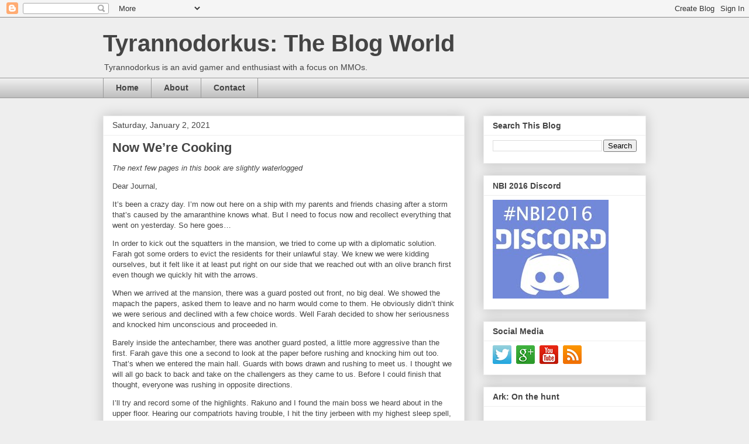

--- FILE ---
content_type: text/html; charset=UTF-8
request_url: https://www.tyrannodorkus.com/2021/01/
body_size: 32813
content:
<!DOCTYPE html>
<html class='v2' dir='ltr' lang='en'>
<head>
<link href='https://www.blogger.com/static/v1/widgets/335934321-css_bundle_v2.css' rel='stylesheet' type='text/css'/>
<meta content='width=1100' name='viewport'/>
<meta content='text/html; charset=UTF-8' http-equiv='Content-Type'/>
<meta content='blogger' name='generator'/>
<link href='https://www.tyrannodorkus.com/favicon.ico' rel='icon' type='image/x-icon'/>
<link href='http://www.tyrannodorkus.com/2021/01/' rel='canonical'/>
<link rel="alternate" type="application/atom+xml" title="Tyrannodorkus: The Blog World - Atom" href="https://www.tyrannodorkus.com/feeds/posts/default" />
<link rel="alternate" type="application/rss+xml" title="Tyrannodorkus: The Blog World - RSS" href="https://www.tyrannodorkus.com/feeds/posts/default?alt=rss" />
<link rel="service.post" type="application/atom+xml" title="Tyrannodorkus: The Blog World - Atom" href="https://www.blogger.com/feeds/8597964075683073477/posts/default" />
<!--Can't find substitution for tag [blog.ieCssRetrofitLinks]-->
<meta content='http://www.tyrannodorkus.com/2021/01/' property='og:url'/>
<meta content='Tyrannodorkus: The Blog World' property='og:title'/>
<meta content='Tyrannodorkus is an avid gamer and enthusiast with a focus on MMOs.' property='og:description'/>
<title>Tyrannodorkus: The Blog World: January 2021</title>
<style id='page-skin-1' type='text/css'><!--
/*
-----------------------------------------------
Blogger Template Style
Name:     Awesome Inc.
Designer: Tina Chen
URL:      tinachen.org
----------------------------------------------- */
/* Content
----------------------------------------------- */
body {
font: normal normal 13px Arial, Tahoma, Helvetica, FreeSans, sans-serif;
color: #444444;
background: #eeeeee none repeat scroll top left;
}
html body .content-outer {
min-width: 0;
max-width: 100%;
width: 100%;
}
a:link {
text-decoration: none;
color: #3778cd;
}
a:visited {
text-decoration: none;
color: #4d469c;
}
a:hover {
text-decoration: underline;
color: #3778cd;
}
.body-fauxcolumn-outer .cap-top {
position: absolute;
z-index: 1;
height: 276px;
width: 100%;
background: transparent none repeat-x scroll top left;
_background-image: none;
}
/* Columns
----------------------------------------------- */
.content-inner {
padding: 0;
}
.header-inner .section {
margin: 0 16px;
}
.tabs-inner .section {
margin: 0 16px;
}
.main-inner {
padding-top: 30px;
}
.main-inner .column-center-inner,
.main-inner .column-left-inner,
.main-inner .column-right-inner {
padding: 0 5px;
}
*+html body .main-inner .column-center-inner {
margin-top: -30px;
}
#layout .main-inner .column-center-inner {
margin-top: 0;
}
/* Header
----------------------------------------------- */
.header-outer {
margin: 0 0 0 0;
background: transparent none repeat scroll 0 0;
}
.Header h1 {
font: normal bold 40px Arial, Tahoma, Helvetica, FreeSans, sans-serif;
color: #444444;
text-shadow: 0 0 -1px #000000;
}
.Header h1 a {
color: #444444;
}
.Header .description {
font: normal normal 14px Arial, Tahoma, Helvetica, FreeSans, sans-serif;
color: #444444;
}
.header-inner .Header .titlewrapper,
.header-inner .Header .descriptionwrapper {
padding-left: 0;
padding-right: 0;
margin-bottom: 0;
}
.header-inner .Header .titlewrapper {
padding-top: 22px;
}
/* Tabs
----------------------------------------------- */
.tabs-outer {
overflow: hidden;
position: relative;
background: #eeeeee url(//www.blogblog.com/1kt/awesomeinc/tabs_gradient_light.png) repeat scroll 0 0;
}
#layout .tabs-outer {
overflow: visible;
}
.tabs-cap-top, .tabs-cap-bottom {
position: absolute;
width: 100%;
border-top: 1px solid #999999;
}
.tabs-cap-bottom {
bottom: 0;
}
.tabs-inner .widget li a {
display: inline-block;
margin: 0;
padding: .6em 1.5em;
font: normal bold 14px Arial, Tahoma, Helvetica, FreeSans, sans-serif;
color: #444444;
border-top: 1px solid #999999;
border-bottom: 1px solid #999999;
border-left: 1px solid #999999;
height: 16px;
line-height: 16px;
}
.tabs-inner .widget li:last-child a {
border-right: 1px solid #999999;
}
.tabs-inner .widget li.selected a, .tabs-inner .widget li a:hover {
background: #666666 url(//www.blogblog.com/1kt/awesomeinc/tabs_gradient_light.png) repeat-x scroll 0 -100px;
color: #ffffff;
}
/* Headings
----------------------------------------------- */
h2 {
font: normal bold 14px Arial, Tahoma, Helvetica, FreeSans, sans-serif;
color: #444444;
}
/* Widgets
----------------------------------------------- */
.main-inner .section {
margin: 0 27px;
padding: 0;
}
.main-inner .column-left-outer,
.main-inner .column-right-outer {
margin-top: 0;
}
#layout .main-inner .column-left-outer,
#layout .main-inner .column-right-outer {
margin-top: 0;
}
.main-inner .column-left-inner,
.main-inner .column-right-inner {
background: transparent none repeat 0 0;
-moz-box-shadow: 0 0 0 rgba(0, 0, 0, .2);
-webkit-box-shadow: 0 0 0 rgba(0, 0, 0, .2);
-goog-ms-box-shadow: 0 0 0 rgba(0, 0, 0, .2);
box-shadow: 0 0 0 rgba(0, 0, 0, .2);
-moz-border-radius: 0;
-webkit-border-radius: 0;
-goog-ms-border-radius: 0;
border-radius: 0;
}
#layout .main-inner .column-left-inner,
#layout .main-inner .column-right-inner {
margin-top: 0;
}
.sidebar .widget {
font: normal normal 14px Arial, Tahoma, Helvetica, FreeSans, sans-serif;
color: #444444;
}
.sidebar .widget a:link {
color: #3778cd;
}
.sidebar .widget a:visited {
color: #4d469c;
}
.sidebar .widget a:hover {
color: #3778cd;
}
.sidebar .widget h2 {
text-shadow: 0 0 -1px #000000;
}
.main-inner .widget {
background-color: #ffffff;
border: 1px solid #eeeeee;
padding: 0 15px 15px;
margin: 20px -16px;
-moz-box-shadow: 0 0 20px rgba(0, 0, 0, .2);
-webkit-box-shadow: 0 0 20px rgba(0, 0, 0, .2);
-goog-ms-box-shadow: 0 0 20px rgba(0, 0, 0, .2);
box-shadow: 0 0 20px rgba(0, 0, 0, .2);
-moz-border-radius: 0;
-webkit-border-radius: 0;
-goog-ms-border-radius: 0;
border-radius: 0;
}
.main-inner .widget h2 {
margin: 0 -15px;
padding: .6em 15px .5em;
border-bottom: 1px solid transparent;
}
.footer-inner .widget h2 {
padding: 0 0 .4em;
border-bottom: 1px solid transparent;
}
.main-inner .widget h2 + div, .footer-inner .widget h2 + div {
border-top: 1px solid #eeeeee;
padding-top: 8px;
}
.main-inner .widget .widget-content {
margin: 0 -15px;
padding: 7px 15px 0;
}
.main-inner .widget ul, .main-inner .widget #ArchiveList ul.flat {
margin: -8px -15px 0;
padding: 0;
list-style: none;
}
.main-inner .widget #ArchiveList {
margin: -8px 0 0;
}
.main-inner .widget ul li, .main-inner .widget #ArchiveList ul.flat li {
padding: .5em 15px;
text-indent: 0;
color: #666666;
border-top: 1px solid #eeeeee;
border-bottom: 1px solid transparent;
}
.main-inner .widget #ArchiveList ul li {
padding-top: .25em;
padding-bottom: .25em;
}
.main-inner .widget ul li:first-child, .main-inner .widget #ArchiveList ul.flat li:first-child {
border-top: none;
}
.main-inner .widget ul li:last-child, .main-inner .widget #ArchiveList ul.flat li:last-child {
border-bottom: none;
}
.post-body {
position: relative;
}
.main-inner .widget .post-body ul {
padding: 0 2.5em;
margin: .5em 0;
list-style: disc;
}
.main-inner .widget .post-body ul li {
padding: 0.25em 0;
margin-bottom: .25em;
color: #444444;
border: none;
}
.footer-inner .widget ul {
padding: 0;
list-style: none;
}
.widget .zippy {
color: #666666;
}
/* Posts
----------------------------------------------- */
body .main-inner .Blog {
padding: 0;
margin-bottom: 1em;
background-color: transparent;
border: none;
-moz-box-shadow: 0 0 0 rgba(0, 0, 0, 0);
-webkit-box-shadow: 0 0 0 rgba(0, 0, 0, 0);
-goog-ms-box-shadow: 0 0 0 rgba(0, 0, 0, 0);
box-shadow: 0 0 0 rgba(0, 0, 0, 0);
}
.main-inner .section:last-child .Blog:last-child {
padding: 0;
margin-bottom: 1em;
}
.main-inner .widget h2.date-header {
margin: 0 -15px 1px;
padding: 0 0 0 0;
font: normal normal 14px Arial, Tahoma, Helvetica, FreeSans, sans-serif;
color: #444444;
background: transparent none no-repeat scroll top left;
border-top: 0 solid #eeeeee;
border-bottom: 1px solid transparent;
-moz-border-radius-topleft: 0;
-moz-border-radius-topright: 0;
-webkit-border-top-left-radius: 0;
-webkit-border-top-right-radius: 0;
border-top-left-radius: 0;
border-top-right-radius: 0;
position: static;
bottom: 100%;
right: 15px;
text-shadow: 0 0 -1px #000000;
}
.main-inner .widget h2.date-header span {
font: normal normal 14px Arial, Tahoma, Helvetica, FreeSans, sans-serif;
display: block;
padding: .5em 15px;
border-left: 0 solid #eeeeee;
border-right: 0 solid #eeeeee;
}
.date-outer {
position: relative;
margin: 30px 0 20px;
padding: 0 15px;
background-color: #ffffff;
border: 1px solid #eeeeee;
-moz-box-shadow: 0 0 20px rgba(0, 0, 0, .2);
-webkit-box-shadow: 0 0 20px rgba(0, 0, 0, .2);
-goog-ms-box-shadow: 0 0 20px rgba(0, 0, 0, .2);
box-shadow: 0 0 20px rgba(0, 0, 0, .2);
-moz-border-radius: 0;
-webkit-border-radius: 0;
-goog-ms-border-radius: 0;
border-radius: 0;
}
.date-outer:first-child {
margin-top: 0;
}
.date-outer:last-child {
margin-bottom: 20px;
-moz-border-radius-bottomleft: 0;
-moz-border-radius-bottomright: 0;
-webkit-border-bottom-left-radius: 0;
-webkit-border-bottom-right-radius: 0;
-goog-ms-border-bottom-left-radius: 0;
-goog-ms-border-bottom-right-radius: 0;
border-bottom-left-radius: 0;
border-bottom-right-radius: 0;
}
.date-posts {
margin: 0 -15px;
padding: 0 15px;
clear: both;
}
.post-outer, .inline-ad {
border-top: 1px solid #eeeeee;
margin: 0 -15px;
padding: 15px 15px;
}
.post-outer {
padding-bottom: 10px;
}
.post-outer:first-child {
padding-top: 0;
border-top: none;
}
.post-outer:last-child, .inline-ad:last-child {
border-bottom: none;
}
.post-body {
position: relative;
}
.post-body img {
padding: 8px;
background: transparent;
border: 1px solid transparent;
-moz-box-shadow: 0 0 0 rgba(0, 0, 0, .2);
-webkit-box-shadow: 0 0 0 rgba(0, 0, 0, .2);
box-shadow: 0 0 0 rgba(0, 0, 0, .2);
-moz-border-radius: 0;
-webkit-border-radius: 0;
border-radius: 0;
}
h3.post-title, h4 {
font: normal bold 22px Arial, Tahoma, Helvetica, FreeSans, sans-serif;
color: #444444;
}
h3.post-title a {
font: normal bold 22px Arial, Tahoma, Helvetica, FreeSans, sans-serif;
color: #444444;
}
h3.post-title a:hover {
color: #3778cd;
text-decoration: underline;
}
.post-header {
margin: 0 0 1em;
}
.post-body {
line-height: 1.4;
}
.post-outer h2 {
color: #444444;
}
.post-footer {
margin: 1.5em 0 0;
}
#blog-pager {
padding: 15px;
font-size: 120%;
background-color: #ffffff;
border: 1px solid #eeeeee;
-moz-box-shadow: 0 0 20px rgba(0, 0, 0, .2);
-webkit-box-shadow: 0 0 20px rgba(0, 0, 0, .2);
-goog-ms-box-shadow: 0 0 20px rgba(0, 0, 0, .2);
box-shadow: 0 0 20px rgba(0, 0, 0, .2);
-moz-border-radius: 0;
-webkit-border-radius: 0;
-goog-ms-border-radius: 0;
border-radius: 0;
-moz-border-radius-topleft: 0;
-moz-border-radius-topright: 0;
-webkit-border-top-left-radius: 0;
-webkit-border-top-right-radius: 0;
-goog-ms-border-top-left-radius: 0;
-goog-ms-border-top-right-radius: 0;
border-top-left-radius: 0;
border-top-right-radius-topright: 0;
margin-top: 1em;
}
.blog-feeds, .post-feeds {
margin: 1em 0;
text-align: center;
color: #444444;
}
.blog-feeds a, .post-feeds a {
color: #3778cd;
}
.blog-feeds a:visited, .post-feeds a:visited {
color: #4d469c;
}
.blog-feeds a:hover, .post-feeds a:hover {
color: #3778cd;
}
.post-outer .comments {
margin-top: 2em;
}
/* Comments
----------------------------------------------- */
.comments .comments-content .icon.blog-author {
background-repeat: no-repeat;
background-image: url([data-uri]);
}
.comments .comments-content .loadmore a {
border-top: 1px solid #999999;
border-bottom: 1px solid #999999;
}
.comments .continue {
border-top: 2px solid #999999;
}
/* Footer
----------------------------------------------- */
.footer-outer {
margin: -20px 0 -1px;
padding: 20px 0 0;
color: #444444;
overflow: hidden;
}
.footer-fauxborder-left {
border-top: 1px solid #eeeeee;
background: #ffffff none repeat scroll 0 0;
-moz-box-shadow: 0 0 20px rgba(0, 0, 0, .2);
-webkit-box-shadow: 0 0 20px rgba(0, 0, 0, .2);
-goog-ms-box-shadow: 0 0 20px rgba(0, 0, 0, .2);
box-shadow: 0 0 20px rgba(0, 0, 0, .2);
margin: 0 -20px;
}
/* Mobile
----------------------------------------------- */
body.mobile {
background-size: auto;
}
.mobile .body-fauxcolumn-outer {
background: transparent none repeat scroll top left;
}
*+html body.mobile .main-inner .column-center-inner {
margin-top: 0;
}
.mobile .main-inner .widget {
padding: 0 0 15px;
}
.mobile .main-inner .widget h2 + div,
.mobile .footer-inner .widget h2 + div {
border-top: none;
padding-top: 0;
}
.mobile .footer-inner .widget h2 {
padding: 0.5em 0;
border-bottom: none;
}
.mobile .main-inner .widget .widget-content {
margin: 0;
padding: 7px 0 0;
}
.mobile .main-inner .widget ul,
.mobile .main-inner .widget #ArchiveList ul.flat {
margin: 0 -15px 0;
}
.mobile .main-inner .widget h2.date-header {
right: 0;
}
.mobile .date-header span {
padding: 0.4em 0;
}
.mobile .date-outer:first-child {
margin-bottom: 0;
border: 1px solid #eeeeee;
-moz-border-radius-topleft: 0;
-moz-border-radius-topright: 0;
-webkit-border-top-left-radius: 0;
-webkit-border-top-right-radius: 0;
-goog-ms-border-top-left-radius: 0;
-goog-ms-border-top-right-radius: 0;
border-top-left-radius: 0;
border-top-right-radius: 0;
}
.mobile .date-outer {
border-color: #eeeeee;
border-width: 0 1px 1px;
}
.mobile .date-outer:last-child {
margin-bottom: 0;
}
.mobile .main-inner {
padding: 0;
}
.mobile .header-inner .section {
margin: 0;
}
.mobile .post-outer, .mobile .inline-ad {
padding: 5px 0;
}
.mobile .tabs-inner .section {
margin: 0 10px;
}
.mobile .main-inner .widget h2 {
margin: 0;
padding: 0;
}
.mobile .main-inner .widget h2.date-header span {
padding: 0;
}
.mobile .main-inner .widget .widget-content {
margin: 0;
padding: 7px 0 0;
}
.mobile #blog-pager {
border: 1px solid transparent;
background: #ffffff none repeat scroll 0 0;
}
.mobile .main-inner .column-left-inner,
.mobile .main-inner .column-right-inner {
background: transparent none repeat 0 0;
-moz-box-shadow: none;
-webkit-box-shadow: none;
-goog-ms-box-shadow: none;
box-shadow: none;
}
.mobile .date-posts {
margin: 0;
padding: 0;
}
.mobile .footer-fauxborder-left {
margin: 0;
border-top: inherit;
}
.mobile .main-inner .section:last-child .Blog:last-child {
margin-bottom: 0;
}
.mobile-index-contents {
color: #444444;
}
.mobile .mobile-link-button {
background: #3778cd url(//www.blogblog.com/1kt/awesomeinc/tabs_gradient_light.png) repeat scroll 0 0;
}
.mobile-link-button a:link, .mobile-link-button a:visited {
color: #ffffff;
}
.mobile .tabs-inner .PageList .widget-content {
background: transparent;
border-top: 1px solid;
border-color: #999999;
color: #444444;
}
.mobile .tabs-inner .PageList .widget-content .pagelist-arrow {
border-left: 1px solid #999999;
}

--></style>
<style id='template-skin-1' type='text/css'><!--
body {
min-width: 960px;
}
.content-outer, .content-fauxcolumn-outer, .region-inner {
min-width: 960px;
max-width: 960px;
_width: 960px;
}
.main-inner .columns {
padding-left: 0px;
padding-right: 310px;
}
.main-inner .fauxcolumn-center-outer {
left: 0px;
right: 310px;
/* IE6 does not respect left and right together */
_width: expression(this.parentNode.offsetWidth -
parseInt("0px") -
parseInt("310px") + 'px');
}
.main-inner .fauxcolumn-left-outer {
width: 0px;
}
.main-inner .fauxcolumn-right-outer {
width: 310px;
}
.main-inner .column-left-outer {
width: 0px;
right: 100%;
margin-left: -0px;
}
.main-inner .column-right-outer {
width: 310px;
margin-right: -310px;
}
#layout {
min-width: 0;
}
#layout .content-outer {
min-width: 0;
width: 800px;
}
#layout .region-inner {
min-width: 0;
width: auto;
}
body#layout div.add_widget {
padding: 8px;
}
body#layout div.add_widget a {
margin-left: 32px;
}
--></style>
<script type='text/javascript'>
        (function(i,s,o,g,r,a,m){i['GoogleAnalyticsObject']=r;i[r]=i[r]||function(){
        (i[r].q=i[r].q||[]).push(arguments)},i[r].l=1*new Date();a=s.createElement(o),
        m=s.getElementsByTagName(o)[0];a.async=1;a.src=g;m.parentNode.insertBefore(a,m)
        })(window,document,'script','https://www.google-analytics.com/analytics.js','ga');
        ga('create', 'UA-65835890-1', 'auto', 'blogger');
        ga('blogger.send', 'pageview');
      </script>
<link href='https://www.blogger.com/dyn-css/authorization.css?targetBlogID=8597964075683073477&amp;zx=6c8b3748-3da1-49c4-acd1-3d7150d8cb45' media='none' onload='if(media!=&#39;all&#39;)media=&#39;all&#39;' rel='stylesheet'/><noscript><link href='https://www.blogger.com/dyn-css/authorization.css?targetBlogID=8597964075683073477&amp;zx=6c8b3748-3da1-49c4-acd1-3d7150d8cb45' rel='stylesheet'/></noscript>
<meta name='google-adsense-platform-account' content='ca-host-pub-1556223355139109'/>
<meta name='google-adsense-platform-domain' content='blogspot.com'/>

<!-- data-ad-client=ca-pub-2349289964799219 -->

</head>
<body class='loading variant-light'>
<div class='navbar section' id='navbar' name='Navbar'><div class='widget Navbar' data-version='1' id='Navbar1'><script type="text/javascript">
    function setAttributeOnload(object, attribute, val) {
      if(window.addEventListener) {
        window.addEventListener('load',
          function(){ object[attribute] = val; }, false);
      } else {
        window.attachEvent('onload', function(){ object[attribute] = val; });
      }
    }
  </script>
<div id="navbar-iframe-container"></div>
<script type="text/javascript" src="https://apis.google.com/js/platform.js"></script>
<script type="text/javascript">
      gapi.load("gapi.iframes:gapi.iframes.style.bubble", function() {
        if (gapi.iframes && gapi.iframes.getContext) {
          gapi.iframes.getContext().openChild({
              url: 'https://www.blogger.com/navbar/8597964075683073477?origin\x3dhttps://www.tyrannodorkus.com',
              where: document.getElementById("navbar-iframe-container"),
              id: "navbar-iframe"
          });
        }
      });
    </script><script type="text/javascript">
(function() {
var script = document.createElement('script');
script.type = 'text/javascript';
script.src = '//pagead2.googlesyndication.com/pagead/js/google_top_exp.js';
var head = document.getElementsByTagName('head')[0];
if (head) {
head.appendChild(script);
}})();
</script>
</div></div>
<div class='body-fauxcolumns'>
<div class='fauxcolumn-outer body-fauxcolumn-outer'>
<div class='cap-top'>
<div class='cap-left'></div>
<div class='cap-right'></div>
</div>
<div class='fauxborder-left'>
<div class='fauxborder-right'></div>
<div class='fauxcolumn-inner'>
</div>
</div>
<div class='cap-bottom'>
<div class='cap-left'></div>
<div class='cap-right'></div>
</div>
</div>
</div>
<div class='content'>
<div class='content-fauxcolumns'>
<div class='fauxcolumn-outer content-fauxcolumn-outer'>
<div class='cap-top'>
<div class='cap-left'></div>
<div class='cap-right'></div>
</div>
<div class='fauxborder-left'>
<div class='fauxborder-right'></div>
<div class='fauxcolumn-inner'>
</div>
</div>
<div class='cap-bottom'>
<div class='cap-left'></div>
<div class='cap-right'></div>
</div>
</div>
</div>
<div class='content-outer'>
<div class='content-cap-top cap-top'>
<div class='cap-left'></div>
<div class='cap-right'></div>
</div>
<div class='fauxborder-left content-fauxborder-left'>
<div class='fauxborder-right content-fauxborder-right'></div>
<div class='content-inner'>
<header>
<div class='header-outer'>
<div class='header-cap-top cap-top'>
<div class='cap-left'></div>
<div class='cap-right'></div>
</div>
<div class='fauxborder-left header-fauxborder-left'>
<div class='fauxborder-right header-fauxborder-right'></div>
<div class='region-inner header-inner'>
<div class='header section' id='header' name='Header'><div class='widget Header' data-version='1' id='Header1'>
<div id='header-inner'>
<div class='titlewrapper'>
<h1 class='title'>
<a href='https://www.tyrannodorkus.com/'>
Tyrannodorkus: The Blog World
</a>
</h1>
</div>
<div class='descriptionwrapper'>
<p class='description'><span>Tyrannodorkus is an avid gamer and enthusiast with a focus on MMOs.</span></p>
</div>
</div>
</div></div>
</div>
</div>
<div class='header-cap-bottom cap-bottom'>
<div class='cap-left'></div>
<div class='cap-right'></div>
</div>
</div>
</header>
<div class='tabs-outer'>
<div class='tabs-cap-top cap-top'>
<div class='cap-left'></div>
<div class='cap-right'></div>
</div>
<div class='fauxborder-left tabs-fauxborder-left'>
<div class='fauxborder-right tabs-fauxborder-right'></div>
<div class='region-inner tabs-inner'>
<div class='tabs section' id='crosscol' name='Cross-Column'><div class='widget PageList' data-version='1' id='PageList1'>
<h2>Pages</h2>
<div class='widget-content'>
<ul>
<li>
<a href='https://www.tyrannodorkus.com/'>Home</a>
</li>
<li>
<a href='https://www.tyrannodorkus.com/p/about.html'>About</a>
</li>
<li>
<a href='https://www.tyrannodorkus.com/p/contact.html'>Contact</a>
</li>
</ul>
<div class='clear'></div>
</div>
</div></div>
<div class='tabs no-items section' id='crosscol-overflow' name='Cross-Column 2'></div>
</div>
</div>
<div class='tabs-cap-bottom cap-bottom'>
<div class='cap-left'></div>
<div class='cap-right'></div>
</div>
</div>
<div class='main-outer'>
<div class='main-cap-top cap-top'>
<div class='cap-left'></div>
<div class='cap-right'></div>
</div>
<div class='fauxborder-left main-fauxborder-left'>
<div class='fauxborder-right main-fauxborder-right'></div>
<div class='region-inner main-inner'>
<div class='columns fauxcolumns'>
<div class='fauxcolumn-outer fauxcolumn-center-outer'>
<div class='cap-top'>
<div class='cap-left'></div>
<div class='cap-right'></div>
</div>
<div class='fauxborder-left'>
<div class='fauxborder-right'></div>
<div class='fauxcolumn-inner'>
</div>
</div>
<div class='cap-bottom'>
<div class='cap-left'></div>
<div class='cap-right'></div>
</div>
</div>
<div class='fauxcolumn-outer fauxcolumn-left-outer'>
<div class='cap-top'>
<div class='cap-left'></div>
<div class='cap-right'></div>
</div>
<div class='fauxborder-left'>
<div class='fauxborder-right'></div>
<div class='fauxcolumn-inner'>
</div>
</div>
<div class='cap-bottom'>
<div class='cap-left'></div>
<div class='cap-right'></div>
</div>
</div>
<div class='fauxcolumn-outer fauxcolumn-right-outer'>
<div class='cap-top'>
<div class='cap-left'></div>
<div class='cap-right'></div>
</div>
<div class='fauxborder-left'>
<div class='fauxborder-right'></div>
<div class='fauxcolumn-inner'>
</div>
</div>
<div class='cap-bottom'>
<div class='cap-left'></div>
<div class='cap-right'></div>
</div>
</div>
<!-- corrects IE6 width calculation -->
<div class='columns-inner'>
<div class='column-center-outer'>
<div class='column-center-inner'>
<div class='main section' id='main' name='Main'><div class='widget Blog' data-version='1' id='Blog1'>
<div class='blog-posts hfeed'>

          <div class="date-outer">
        
<h2 class='date-header'><span>Saturday, January 2, 2021</span></h2>

          <div class="date-posts">
        
<div class='post-outer'>
<div class='post hentry uncustomized-post-template' itemprop='blogPost' itemscope='itemscope' itemtype='http://schema.org/BlogPosting'>
<meta content='8597964075683073477' itemprop='blogId'/>
<meta content='5109059435445210653' itemprop='postId'/>
<a name='5109059435445210653'></a>
<h3 class='post-title entry-title' itemprop='name'>
<a href='https://www.tyrannodorkus.com/2021/01/now-were-cooking.html'>Now We&#8217;re Cooking</a>
</h3>
<div class='post-header'>
<div class='post-header-line-1'></div>
</div>
<div class='post-body entry-content' id='post-body-5109059435445210653' itemprop='description articleBody'>
<p class="MsoNormal"><span style="font-family: helvetica;"><i>The next few pages in this book are slightly waterlogged</i></span></p><span style="font-family: helvetica;">



</span><p class="MsoNormal"><span style="font-family: helvetica;">Dear Journal,</span></p><span style="font-family: helvetica;">

</span><p class="MsoNormal"><span style="font-family: helvetica;">It&#8217;s been a crazy day. I&#8217;m now out here on a ship with my
parents and friends chasing after a storm that&#8217;s caused by the amaranthine
knows what. But I need to focus now and recollect everything that went on
yesterday. So here goes&#8230;</span></p><span style="font-family: helvetica;">

</span><p class="MsoNormal"><span style="font-family: helvetica;">In order to kick out the squatters in the mansion, we tried
to come up with a diplomatic solution. Farah got some orders to evict the
residents for their unlawful stay. We knew we were kidding ourselves, but it
felt like it at least put right on our side that we reached out with an olive
branch first even though we quickly hit with the arrows.</span></p><span style="font-family: helvetica;">

</span><p class="MsoNormal"><span style="font-family: helvetica;">When we arrived at the mansion, there was a guard posted out
front, no big deal. We showed the mapach the papers, asked them to leave and no
harm would come to them. He obviously didn&#8217;t think we were serious and declined
with a few choice words. Well Farah decided to show her seriousness and knocked
him unconscious and proceeded in.</span></p><span style="font-family: helvetica;">

</span><p class="MsoNormal"><span style="font-family: helvetica;">Barely inside the antechamber, there was another guard
posted, a little more aggressive than the first. Farah gave this one a second
to look at the paper before rushing and knocking him out too. That&#8217;s when we
entered the main hall. Guards with bows drawn and rushing to meet us. I thought
we will all go back to back and take on the challengers as they came to us.
Before I could finish that thought, everyone was rushing in opposite
directions.</span></p><span style="font-family: helvetica;">

</span><p class="MsoNormal"><span style="font-family: helvetica;">I&#8217;ll try and record some of the highlights. Rakuno and I
found the main boss we heard about in the upper floor. Hearing our compatriots
having trouble, I hit the tiny jerbeen with my highest sleep spell, nocking her
out instantly. Farah chased after some bandits coming across the cook. Turns
out the cook was a strong spellcaster with a ton of appropriately pun named
spells. We all cornered the cook in the bedroom, but he summoned a demon that
clouded the room with a stench so foul we constantly expelled our breakfast all
over poor Spoke&#8217;s soon to be master bedroom. We handled ourselves, but it was
close. Luckily Spoke was able to open a window to disperse the cloud, and Farah,
Rakuno, and Sycamore tired Cookie the cook until he surrendered.</span></p><span style="font-family: helvetica;">

</span><p class="MsoNormal"><span style="font-family: helvetica;">So some things we learned was that the small jerbeen boss
was just Cookie&#8217;s familiar playing a role of boss for him, and he ran things
behind the scenes. We hand over the bandits to the guards, and cleaned up the
place as best we could. We also found the books that Alvin was looking for
before signing his side over to Spoke, making the mansion now all his.</span></p><span style="font-family: helvetica;">

</span><p class="MsoNormal"><span style="font-family: helvetica;">This morning though, I woke up to Reya busting in my room,
crying and scared about what Mom and Dad were trying to do. We retrieved the
rest of the group and met them on the docks where those two were trying to take
off on dad&#8217;s fishing boat. They were set to go out there to find out what&#8217;s
causing this storm that&#8217;s making ships disappear. I sure as heck couldn&#8217;t let
them go alone, so I gave Reya all my money and to stay with some friends while I
was gone. If I weren&#8217;t blessed with the best friends, I don&#8217;t know who is, but
Rakuno, Farah, Spoke and Sycamore all joined as well along with Brin.</span></p><span style="font-family: helvetica;">

</span><p class="MsoNormal"><span style="font-family: helvetica;">That&#8217;s where I&#8217;m at now&#8230; Sorry I need to write later, I
think I heard someone call out about a sinking ship and some possible survivors.</span></p><p class="MsoNormal"><span style="font-family: helvetica;">&nbsp;</span></p><p class="MsoNormal"><span style="font-family: helvetica;">&nbsp;</span></p><p class="MsoNormal"><span style="font-family: helvetica;">&nbsp;</span></p><span style="font-family: helvetica;">

</span>
<div style='clear: both;'></div>
</div>
<div class='post-footer'>
<div class='post-footer-line post-footer-line-1'>
<span class='post-author vcard'>
Posted by
<span class='fn' itemprop='author' itemscope='itemscope' itemtype='http://schema.org/Person'>
<meta content='https://www.blogger.com/profile/12746521719516726415' itemprop='url'/>
<a class='g-profile' href='https://www.blogger.com/profile/12746521719516726415' rel='author' title='author profile'>
<span itemprop='name'>Tyrannodorkus</span>
</a>
</span>
</span>
<span class='post-timestamp'>
at
<meta content='http://www.tyrannodorkus.com/2021/01/now-were-cooking.html' itemprop='url'/>
<a class='timestamp-link' href='https://www.tyrannodorkus.com/2021/01/now-were-cooking.html' rel='bookmark' title='permanent link'><abbr class='published' itemprop='datePublished' title='2021-01-02T12:59:00-05:00'>12:59&#8239;PM</abbr></a>
</span>
<span class='post-comment-link'>
<a class='comment-link' href='https://www.tyrannodorkus.com/2021/01/now-were-cooking.html#comment-form' onclick=''>
No comments:
  </a>
</span>
<span class='post-icons'>
<span class='item-control blog-admin pid-1647918979'>
<a href='https://www.blogger.com/post-edit.g?blogID=8597964075683073477&postID=5109059435445210653&from=pencil' title='Edit Post'>
<img alt='' class='icon-action' height='18' src='https://resources.blogblog.com/img/icon18_edit_allbkg.gif' width='18'/>
</a>
</span>
</span>
<div class='post-share-buttons goog-inline-block'>
<a class='goog-inline-block share-button sb-email' href='https://www.blogger.com/share-post.g?blogID=8597964075683073477&postID=5109059435445210653&target=email' target='_blank' title='Email This'><span class='share-button-link-text'>Email This</span></a><a class='goog-inline-block share-button sb-blog' href='https://www.blogger.com/share-post.g?blogID=8597964075683073477&postID=5109059435445210653&target=blog' onclick='window.open(this.href, "_blank", "height=270,width=475"); return false;' target='_blank' title='BlogThis!'><span class='share-button-link-text'>BlogThis!</span></a><a class='goog-inline-block share-button sb-twitter' href='https://www.blogger.com/share-post.g?blogID=8597964075683073477&postID=5109059435445210653&target=twitter' target='_blank' title='Share to X'><span class='share-button-link-text'>Share to X</span></a><a class='goog-inline-block share-button sb-facebook' href='https://www.blogger.com/share-post.g?blogID=8597964075683073477&postID=5109059435445210653&target=facebook' onclick='window.open(this.href, "_blank", "height=430,width=640"); return false;' target='_blank' title='Share to Facebook'><span class='share-button-link-text'>Share to Facebook</span></a><a class='goog-inline-block share-button sb-pinterest' href='https://www.blogger.com/share-post.g?blogID=8597964075683073477&postID=5109059435445210653&target=pinterest' target='_blank' title='Share to Pinterest'><span class='share-button-link-text'>Share to Pinterest</span></a>
</div>
</div>
<div class='post-footer-line post-footer-line-2'>
<span class='post-labels'>
Labels:
<a href='https://www.tyrannodorkus.com/search/label/D%26D' rel='tag'>D&amp;D</a>,
<a href='https://www.tyrannodorkus.com/search/label/story' rel='tag'>story</a>
</span>
</div>
<div class='post-footer-line post-footer-line-3'>
<span class='post-location'>
</span>
</div>
</div>
</div>
</div>

        </div></div>
      
</div>
<div class='blog-pager' id='blog-pager'>
<span id='blog-pager-newer-link'>
<a class='blog-pager-newer-link' href='https://www.tyrannodorkus.com/' id='Blog1_blog-pager-newer-link' title='Newer Posts'>Newer Posts</a>
</span>
<span id='blog-pager-older-link'>
<a class='blog-pager-older-link' href='https://www.tyrannodorkus.com/search?updated-max=2021-01-02T12:59:00-05:00&max-results=7' id='Blog1_blog-pager-older-link' title='Older Posts'>Older Posts</a>
</span>
<a class='home-link' href='https://www.tyrannodorkus.com/'>Home</a>
</div>
<div class='clear'></div>
<div class='blog-feeds'>
<div class='feed-links'>
Subscribe to:
<a class='feed-link' href='https://www.tyrannodorkus.com/feeds/posts/default' target='_blank' type='application/atom+xml'>Comments (Atom)</a>
</div>
</div>
</div></div>
</div>
</div>
<div class='column-left-outer'>
<div class='column-left-inner'>
<aside>
</aside>
</div>
</div>
<div class='column-right-outer'>
<div class='column-right-inner'>
<aside>
<div class='sidebar section' id='sidebar-right-1'><div class='widget BlogSearch' data-version='1' id='BlogSearch1'>
<h2 class='title'>Search This Blog</h2>
<div class='widget-content'>
<div id='BlogSearch1_form'>
<form action='https://www.tyrannodorkus.com/search' class='gsc-search-box' target='_top'>
<table cellpadding='0' cellspacing='0' class='gsc-search-box'>
<tbody>
<tr>
<td class='gsc-input'>
<input autocomplete='off' class='gsc-input' name='q' size='10' title='search' type='text' value=''/>
</td>
<td class='gsc-search-button'>
<input class='gsc-search-button' title='search' type='submit' value='Search'/>
</td>
</tr>
</tbody>
</table>
</form>
</div>
</div>
<div class='clear'></div>
</div><div class='widget Image' data-version='1' id='Image1'>
<h2>NBI 2016 Discord</h2>
<div class='widget-content'>
<a href='https://t.co/bZLA0YGZSk'>
<img alt='NBI 2016 Discord' height='169' id='Image1_img' src='https://blogger.googleusercontent.com/img/b/R29vZ2xl/AVvXsEhfIe_dHnab9Eweq1y_cBLML82vgt82AGaL_kT2sJ83goXAYfuJzms01eQhxwlNtsZWa057CMMDOjF7-UQYAf3H0uxmzYeIoaDJSCXB-_vCQpZ8QSJoT3tOXVmLD_64yUbvU3zgagDE5kE/s1600/nbi2016discord.jpg' width='198'/>
</a>
<br/>
</div>
<div class='clear'></div>
</div><div class='widget HTML' data-version='1' id='HTML2'>
<h2 class='title'>Social Media</h2>
<div class='widget-content'>
<style> */http://www.softechnogeek.com*/ .rr-mod.module-rightrail-social-widget{margin:0 0 10px 0 !important;}#rr-social-widget-chiclets div{width:32px;height:32px;display:inline-block;margin:0 4px 0 0;}#rr-social-widget-chiclets a{width:32px;height:32px;display:block;background:url(https://blogger.googleusercontent.com/img/b/R29vZ2xl/AVvXsEjV8gdJwOwt3yN9nqXilQavB-B3mD_octV1lvzvYErusG802nB_rqrq643Q3uAVz6nOWI8rzpPhNy4A4JXwrSX-r3uukB6Mrr5j4MSUFodFvywE1Ygc7FOXcfb6qRewJvz3yqirPCsO1NKe/s1600/rr-social-icons.png) no-repeat;}@media only screen and (-webkit-min-device-pixel-ratio:1.5), only screen and (-o-min-device-pixel-ratio:4/3), only screen and (min--moz-device-pixel-ratio:1.5), only screen and (min-device-pixel-ratio:1.5){#rr-social-widget-chiclets a{background-image:url(https://blogger.googleusercontent.com/img/b/R29vZ2xl/AVvXsEjV8gdJwOwt3yN9nqXilQavB-B3mD_octV1lvzvYErusG802nB_rqrq643Q3uAVz6nOWI8rzpPhNy4A4JXwrSX-r3uukB6Mrr5j4MSUFodFvywE1Ygc7FOXcfb6qRewJvz3yqirPCsO1NKe/s1600/rr-social-icons.png);background-size:248px 32px;}}#rr-social-widget-chiclets-facebook a{background-position:0 0;}#rr-social-widget-chiclets-twitter a{background-position:-36px 0;}#rr-social-widget-chiclets-googleplus a{background-position:-72px 0;}#rr-social-widget-chiclets-linkedin a{background-position:-108px 0;}#rr-social-widget-chiclets-stumbleupon a{background-position:-144px 0;}#rr-social-widget-chiclets-youtube a{background-position:-180px 0;}#rr-social-widget-chiclets-rss a{background-position:-216px 0;} </style><div class="rr-mod module-rightrail-social-widget" id="module-rightrail-social-widget"> <div class="configuration-neighbor"> <div id="rr-social-widget-chiclets">
<div id="rr-social-widget-chiclets-twitter"><a href="https://twitter.com/Tyrannodorkus" rel="nofollow" target="_blank" onclick="s_objectID='rr_sm_icons_twitter';"></a></div>
<div id="rr-social-widget-chiclets-googleplus"><a href="https://plus.google.com/u/0/+RogerPTyrannodorkus/posts" rel="nofollow" target="_blank" onclick="s_objectID='rr_sm_icons_googleplus';"></a></div>
<div id="rr-social-widget-chiclets-youtube"><a href="https://www.youtube.com/channel/UCwNWT9SFa7qD9z_eu0dM6EA" rel="nofollow" target="_blank" onclick="s_objectID='rr_sm_icons_youtube';"></a></div>
<div id="rr-social-widget-chiclets-rss"><a href="http://www.tyrannodorkus.com/feeds/posts/default" rel="nofollow" target="_blank" onclick="s_objectID='rr_sm_icons_rss';"></a></div>
</div> </div> </div>
</div>
<div class='clear'></div>
</div><div class='widget HTML' data-version='1' id='HTML3'>
<h2 class='title'>Ark: On the hunt</h2>
<div class='widget-content'>
<iframe width="100%" height="169" src="https://www.youtube.com/embed/l9B06hof3bU" frameborder="0" allowfullscreen></iframe>
</div>
<div class='clear'></div>
</div><div class='widget BlogArchive' data-version='1' id='BlogArchive1'>
<h2>Blog Archive</h2>
<div class='widget-content'>
<div id='ArchiveList'>
<div id='BlogArchive1_ArchiveList'>
<ul class='hierarchy'>
<li class='archivedate expanded'>
<a class='toggle' href='javascript:void(0)'>
<span class='zippy toggle-open'>

        &#9660;&#160;
      
</span>
</a>
<a class='post-count-link' href='https://www.tyrannodorkus.com/2021/'>
2021
</a>
<span class='post-count' dir='ltr'>(1)</span>
<ul class='hierarchy'>
<li class='archivedate expanded'>
<a class='toggle' href='javascript:void(0)'>
<span class='zippy toggle-open'>

        &#9660;&#160;
      
</span>
</a>
<a class='post-count-link' href='https://www.tyrannodorkus.com/2021/01/'>
January
</a>
<span class='post-count' dir='ltr'>(1)</span>
<ul class='posts'>
<li><a href='https://www.tyrannodorkus.com/2021/01/now-were-cooking.html'>Now We&#8217;re Cooking</a></li>
</ul>
</li>
</ul>
</li>
</ul>
<ul class='hierarchy'>
<li class='archivedate collapsed'>
<a class='toggle' href='javascript:void(0)'>
<span class='zippy'>

        &#9658;&#160;
      
</span>
</a>
<a class='post-count-link' href='https://www.tyrannodorkus.com/2020/'>
2020
</a>
<span class='post-count' dir='ltr'>(9)</span>
<ul class='hierarchy'>
<li class='archivedate collapsed'>
<a class='toggle' href='javascript:void(0)'>
<span class='zippy'>

        &#9658;&#160;
      
</span>
</a>
<a class='post-count-link' href='https://www.tyrannodorkus.com/2020/11/'>
November
</a>
<span class='post-count' dir='ltr'>(1)</span>
</li>
</ul>
<ul class='hierarchy'>
<li class='archivedate collapsed'>
<a class='toggle' href='javascript:void(0)'>
<span class='zippy'>

        &#9658;&#160;
      
</span>
</a>
<a class='post-count-link' href='https://www.tyrannodorkus.com/2020/10/'>
October
</a>
<span class='post-count' dir='ltr'>(3)</span>
</li>
</ul>
<ul class='hierarchy'>
<li class='archivedate collapsed'>
<a class='toggle' href='javascript:void(0)'>
<span class='zippy'>

        &#9658;&#160;
      
</span>
</a>
<a class='post-count-link' href='https://www.tyrannodorkus.com/2020/09/'>
September
</a>
<span class='post-count' dir='ltr'>(1)</span>
</li>
</ul>
<ul class='hierarchy'>
<li class='archivedate collapsed'>
<a class='toggle' href='javascript:void(0)'>
<span class='zippy'>

        &#9658;&#160;
      
</span>
</a>
<a class='post-count-link' href='https://www.tyrannodorkus.com/2020/08/'>
August
</a>
<span class='post-count' dir='ltr'>(2)</span>
</li>
</ul>
<ul class='hierarchy'>
<li class='archivedate collapsed'>
<a class='toggle' href='javascript:void(0)'>
<span class='zippy'>

        &#9658;&#160;
      
</span>
</a>
<a class='post-count-link' href='https://www.tyrannodorkus.com/2020/07/'>
July
</a>
<span class='post-count' dir='ltr'>(2)</span>
</li>
</ul>
</li>
</ul>
<ul class='hierarchy'>
<li class='archivedate collapsed'>
<a class='toggle' href='javascript:void(0)'>
<span class='zippy'>

        &#9658;&#160;
      
</span>
</a>
<a class='post-count-link' href='https://www.tyrannodorkus.com/2018/'>
2018
</a>
<span class='post-count' dir='ltr'>(1)</span>
<ul class='hierarchy'>
<li class='archivedate collapsed'>
<a class='toggle' href='javascript:void(0)'>
<span class='zippy'>

        &#9658;&#160;
      
</span>
</a>
<a class='post-count-link' href='https://www.tyrannodorkus.com/2018/10/'>
October
</a>
<span class='post-count' dir='ltr'>(1)</span>
</li>
</ul>
</li>
</ul>
<ul class='hierarchy'>
<li class='archivedate collapsed'>
<a class='toggle' href='javascript:void(0)'>
<span class='zippy'>

        &#9658;&#160;
      
</span>
</a>
<a class='post-count-link' href='https://www.tyrannodorkus.com/2017/'>
2017
</a>
<span class='post-count' dir='ltr'>(1)</span>
<ul class='hierarchy'>
<li class='archivedate collapsed'>
<a class='toggle' href='javascript:void(0)'>
<span class='zippy'>

        &#9658;&#160;
      
</span>
</a>
<a class='post-count-link' href='https://www.tyrannodorkus.com/2017/01/'>
January
</a>
<span class='post-count' dir='ltr'>(1)</span>
</li>
</ul>
</li>
</ul>
<ul class='hierarchy'>
<li class='archivedate collapsed'>
<a class='toggle' href='javascript:void(0)'>
<span class='zippy'>

        &#9658;&#160;
      
</span>
</a>
<a class='post-count-link' href='https://www.tyrannodorkus.com/2016/'>
2016
</a>
<span class='post-count' dir='ltr'>(38)</span>
<ul class='hierarchy'>
<li class='archivedate collapsed'>
<a class='toggle' href='javascript:void(0)'>
<span class='zippy'>

        &#9658;&#160;
      
</span>
</a>
<a class='post-count-link' href='https://www.tyrannodorkus.com/2016/11/'>
November
</a>
<span class='post-count' dir='ltr'>(2)</span>
</li>
</ul>
<ul class='hierarchy'>
<li class='archivedate collapsed'>
<a class='toggle' href='javascript:void(0)'>
<span class='zippy'>

        &#9658;&#160;
      
</span>
</a>
<a class='post-count-link' href='https://www.tyrannodorkus.com/2016/08/'>
August
</a>
<span class='post-count' dir='ltr'>(2)</span>
</li>
</ul>
<ul class='hierarchy'>
<li class='archivedate collapsed'>
<a class='toggle' href='javascript:void(0)'>
<span class='zippy'>

        &#9658;&#160;
      
</span>
</a>
<a class='post-count-link' href='https://www.tyrannodorkus.com/2016/07/'>
July
</a>
<span class='post-count' dir='ltr'>(2)</span>
</li>
</ul>
<ul class='hierarchy'>
<li class='archivedate collapsed'>
<a class='toggle' href='javascript:void(0)'>
<span class='zippy'>

        &#9658;&#160;
      
</span>
</a>
<a class='post-count-link' href='https://www.tyrannodorkus.com/2016/06/'>
June
</a>
<span class='post-count' dir='ltr'>(3)</span>
</li>
</ul>
<ul class='hierarchy'>
<li class='archivedate collapsed'>
<a class='toggle' href='javascript:void(0)'>
<span class='zippy'>

        &#9658;&#160;
      
</span>
</a>
<a class='post-count-link' href='https://www.tyrannodorkus.com/2016/05/'>
May
</a>
<span class='post-count' dir='ltr'>(8)</span>
</li>
</ul>
<ul class='hierarchy'>
<li class='archivedate collapsed'>
<a class='toggle' href='javascript:void(0)'>
<span class='zippy'>

        &#9658;&#160;
      
</span>
</a>
<a class='post-count-link' href='https://www.tyrannodorkus.com/2016/04/'>
April
</a>
<span class='post-count' dir='ltr'>(6)</span>
</li>
</ul>
<ul class='hierarchy'>
<li class='archivedate collapsed'>
<a class='toggle' href='javascript:void(0)'>
<span class='zippy'>

        &#9658;&#160;
      
</span>
</a>
<a class='post-count-link' href='https://www.tyrannodorkus.com/2016/03/'>
March
</a>
<span class='post-count' dir='ltr'>(5)</span>
</li>
</ul>
<ul class='hierarchy'>
<li class='archivedate collapsed'>
<a class='toggle' href='javascript:void(0)'>
<span class='zippy'>

        &#9658;&#160;
      
</span>
</a>
<a class='post-count-link' href='https://www.tyrannodorkus.com/2016/02/'>
February
</a>
<span class='post-count' dir='ltr'>(7)</span>
</li>
</ul>
<ul class='hierarchy'>
<li class='archivedate collapsed'>
<a class='toggle' href='javascript:void(0)'>
<span class='zippy'>

        &#9658;&#160;
      
</span>
</a>
<a class='post-count-link' href='https://www.tyrannodorkus.com/2016/01/'>
January
</a>
<span class='post-count' dir='ltr'>(3)</span>
</li>
</ul>
</li>
</ul>
<ul class='hierarchy'>
<li class='archivedate collapsed'>
<a class='toggle' href='javascript:void(0)'>
<span class='zippy'>

        &#9658;&#160;
      
</span>
</a>
<a class='post-count-link' href='https://www.tyrannodorkus.com/2015/'>
2015
</a>
<span class='post-count' dir='ltr'>(97)</span>
<ul class='hierarchy'>
<li class='archivedate collapsed'>
<a class='toggle' href='javascript:void(0)'>
<span class='zippy'>

        &#9658;&#160;
      
</span>
</a>
<a class='post-count-link' href='https://www.tyrannodorkus.com/2015/12/'>
December
</a>
<span class='post-count' dir='ltr'>(6)</span>
</li>
</ul>
<ul class='hierarchy'>
<li class='archivedate collapsed'>
<a class='toggle' href='javascript:void(0)'>
<span class='zippy'>

        &#9658;&#160;
      
</span>
</a>
<a class='post-count-link' href='https://www.tyrannodorkus.com/2015/11/'>
November
</a>
<span class='post-count' dir='ltr'>(5)</span>
</li>
</ul>
<ul class='hierarchy'>
<li class='archivedate collapsed'>
<a class='toggle' href='javascript:void(0)'>
<span class='zippy'>

        &#9658;&#160;
      
</span>
</a>
<a class='post-count-link' href='https://www.tyrannodorkus.com/2015/10/'>
October
</a>
<span class='post-count' dir='ltr'>(13)</span>
</li>
</ul>
<ul class='hierarchy'>
<li class='archivedate collapsed'>
<a class='toggle' href='javascript:void(0)'>
<span class='zippy'>

        &#9658;&#160;
      
</span>
</a>
<a class='post-count-link' href='https://www.tyrannodorkus.com/2015/09/'>
September
</a>
<span class='post-count' dir='ltr'>(10)</span>
</li>
</ul>
<ul class='hierarchy'>
<li class='archivedate collapsed'>
<a class='toggle' href='javascript:void(0)'>
<span class='zippy'>

        &#9658;&#160;
      
</span>
</a>
<a class='post-count-link' href='https://www.tyrannodorkus.com/2015/08/'>
August
</a>
<span class='post-count' dir='ltr'>(32)</span>
</li>
</ul>
<ul class='hierarchy'>
<li class='archivedate collapsed'>
<a class='toggle' href='javascript:void(0)'>
<span class='zippy'>

        &#9658;&#160;
      
</span>
</a>
<a class='post-count-link' href='https://www.tyrannodorkus.com/2015/07/'>
July
</a>
<span class='post-count' dir='ltr'>(2)</span>
</li>
</ul>
<ul class='hierarchy'>
<li class='archivedate collapsed'>
<a class='toggle' href='javascript:void(0)'>
<span class='zippy'>

        &#9658;&#160;
      
</span>
</a>
<a class='post-count-link' href='https://www.tyrannodorkus.com/2015/06/'>
June
</a>
<span class='post-count' dir='ltr'>(10)</span>
</li>
</ul>
<ul class='hierarchy'>
<li class='archivedate collapsed'>
<a class='toggle' href='javascript:void(0)'>
<span class='zippy'>

        &#9658;&#160;
      
</span>
</a>
<a class='post-count-link' href='https://www.tyrannodorkus.com/2015/05/'>
May
</a>
<span class='post-count' dir='ltr'>(12)</span>
</li>
</ul>
<ul class='hierarchy'>
<li class='archivedate collapsed'>
<a class='toggle' href='javascript:void(0)'>
<span class='zippy'>

        &#9658;&#160;
      
</span>
</a>
<a class='post-count-link' href='https://www.tyrannodorkus.com/2015/04/'>
April
</a>
<span class='post-count' dir='ltr'>(1)</span>
</li>
</ul>
<ul class='hierarchy'>
<li class='archivedate collapsed'>
<a class='toggle' href='javascript:void(0)'>
<span class='zippy'>

        &#9658;&#160;
      
</span>
</a>
<a class='post-count-link' href='https://www.tyrannodorkus.com/2015/03/'>
March
</a>
<span class='post-count' dir='ltr'>(2)</span>
</li>
</ul>
<ul class='hierarchy'>
<li class='archivedate collapsed'>
<a class='toggle' href='javascript:void(0)'>
<span class='zippy'>

        &#9658;&#160;
      
</span>
</a>
<a class='post-count-link' href='https://www.tyrannodorkus.com/2015/02/'>
February
</a>
<span class='post-count' dir='ltr'>(4)</span>
</li>
</ul>
</li>
</ul>
</div>
</div>
<div class='clear'></div>
</div>
</div><div class='widget Feed' data-version='1' id='Feed1'>
<h2>Massively Overpowered &#187; The Daily Grind</h2>
<div class='widget-content' id='Feed1_feedItemListDisplay'>
<span style='filter: alpha(25); opacity: 0.25;'>
<a href='http://massivelyop.com/tag/the-daily-grind/feed/'>Loading...</a>
</span>
</div>
<div class='clear'></div>
</div><div class='widget BlogList' data-version='1' id='BlogList1'>
<h2 class='title'>Blogroll</h2>
<div class='widget-content'>
<div class='blog-list-container' id='BlogList1_container'>
<ul id='BlogList1_blogs'>
<li style='display: block;'>
<div class='blog-icon'>
<img data-lateloadsrc='https://lh3.googleusercontent.com/blogger_img_proxy/AEn0k_vOojxaFLfKp3GtH_bD4aaJ_WKG2mFHID1wOUIrSW4NFRtxtyTVv6QDqygWVrOFnsAk06WuCuNsgZn9JYWDBauoVs9LCdqrpdTE=s16-w16-h16' height='16' width='16'/>
</div>
<div class='blog-content'>
<div class='blog-title'>
<a href='https://tagn.wordpress.com' target='_blank'>
The Ancient Gaming Noob</a>
</div>
<div class='item-content'>
<span class='item-title'>
<a href='https://tagn.wordpress.com/2026/01/18/tagn-fantasy-critic-league-2026-week-three-the-calm-before-the-scores/' target='_blank'>
TAGN Fantasy Critic League 2026 &#8211; Week Three, The Calm Before the Scores
</a>
</span>

                      -
                    
<span class='item-snippet'>
Here we are at the third week of the 2026 league and&#8230; there is not much 
going on. I mean, sure, we had the draft in week one, then a flurry of bids 
last we...
</span>
<div class='item-time'>
3 minutes ago
</div>
</div>
</div>
<div style='clear: both;'></div>
</li>
<li style='display: block;'>
<div class='blog-icon'>
<img data-lateloadsrc='https://lh3.googleusercontent.com/blogger_img_proxy/AEn0k_tGQr7nZtMPoDK6Ne_pUic03RNSRmQHY7xgbeOwNdGFz5kqpoUF946viTDmSd8oK-zORgpW_RrT79RuUVh2fi-4VcQMFOSGitBD-g=s16-w16-h16' height='16' width='16'/>
</div>
<div class='blog-content'>
<div class='blog-title'>
<a href='https://gdub4.wordpress.com' target='_blank'>
Me Vs. Myself and I</a>
</div>
<div class='item-content'>
<span class='item-title'>
<a href='https://gdub4.wordpress.com/2026/01/15/i-am-jacks-wasted-life/' target='_blank'>
I am Jack&#8217;s wasted life
</a>
</span>

                      -
                    
<span class='item-snippet'>
I cried this morning. When I think about it, I&#8217;ve cried more often in my 
40s than I ever did as a younger man. I&#8217;m emotional now. It happens when I 
least e...
</span>
<div class='item-time'>
2 days ago
</div>
</div>
</div>
<div style='clear: both;'></div>
</li>
<li style='display: block;'>
<div class='blog-icon'>
<img data-lateloadsrc='https://lh3.googleusercontent.com/blogger_img_proxy/AEn0k_vUjyIRarZqe3kURN3ipO9xXn9RPrhPJlF2xVYMnHLKIyz9m1ssau-SD6BeEZgvkbiB-GQ-CZffodSsKrgFnxSjejOJU9ld6dOM7pSartt7=s16-w16-h16' height='16' width='16'/>
</div>
<div class='blog-content'>
<div class='blog-title'>
<a href='http://josephskyrim.blogspot.com/' target='_blank'>
JVT Workshop</a>
</div>
<div class='item-content'>
<span class='item-title'>
<a href='http://josephskyrim.blogspot.com/2026/01/f1-and-small-things-like-these.html' target='_blank'>
F1 and Small Things Like These
</a>
</span>

                      -
                    
<span class='item-snippet'>


*Two movies that turned out to be snooze fests.*

*F1 *

Brad Pitt plays a semi-retired but still super active race car driver who 
is roped in by a friend...
</span>
<div class='item-time'>
4 days ago
</div>
</div>
</div>
<div style='clear: both;'></div>
</li>
<li style='display: block;'>
<div class='blog-icon'>
<img data-lateloadsrc='https://lh3.googleusercontent.com/blogger_img_proxy/AEn0k_sj9qKMOHZOoDpXwzgz8uFxXhPmNrPmOWQvxDz3mBvUm81mhEE6us5lHXXdcJqus8ZS2AT-hazAWhVTZtiErW7x2A=s16-w16-h16' height='16' width='16'/>
</div>
<div class='blog-content'>
<div class='blog-title'>
<a href='https://inanage.com' target='_blank'>
In An Age</a>
</div>
<div class='item-content'>
<span class='item-title'>
<a href='https://inanage.com/2026/01/12/review-the-outer-worlds-2/' target='_blank'>
Review: The Outer Worlds 2
</a>
</span>

                      -
                    
<span class='item-snippet'>
As mentioned, I recently completed The Outer Worlds 2 (TOW2) after about 70 
hours of playing. There is a lot of like about TOW2, especially in 
comparison t...
</span>
<div class='item-time'>
6 days ago
</div>
</div>
</div>
<div style='clear: both;'></div>
</li>
<li style='display: block;'>
<div class='blog-icon'>
<img data-lateloadsrc='https://lh3.googleusercontent.com/blogger_img_proxy/AEn0k_vJxQoQ7ugIQ3lRfgoITsEp2ZjgZ-qZInbMw_jM0-8TEI4qV6UeCTAn0iJrCRGRk2ngLZJgPClfVVh47cCFjDIaGL7OonYGNmw=s16-w16-h16' height='16' width='16'/>
</div>
<div class='blog-content'>
<div class='blog-title'>
<a href='https://cannotbetamed.com' target='_blank'>
Cannot be Tamed</a>
</div>
<div class='item-content'>
<span class='item-title'>
<a href='https://cannotbetamed.com/arc-raiders-services-breakdown-for-stable-gear-and-faster-levels/' target='_blank'>
Arc Raiders Services Breakdown for Stable Gear and Faster Levels
</a>
</span>

                      -
                    
<span class='item-snippet'>
Introduction Arc Raiders Services aimed at stable gear and faster levels 
exist because these two factors decide how enjoyable the game feels over 
time. Gea...
</span>
<div class='item-time'>
1 week ago
</div>
</div>
</div>
<div style='clear: both;'></div>
</li>
<li style='display: block;'>
<div class='blog-icon'>
<img data-lateloadsrc='https://lh3.googleusercontent.com/blogger_img_proxy/AEn0k_sYwvAdedt1HaRI9gGAOqiZ1tjHbx5HQoicbdA7_r10WCnUsjR1UlwOrL9ZvK_LA1WD_1_B_wEYz9NtNPnzM6s1eiTYK3ro2bkE8JoGEPkIFoO8_V-YLT4CZQ=s16-w16-h16' height='16' width='16'/>
</div>
<div class='blog-content'>
<div class='blog-title'>
<a href='http://thefriendlynecromancer.blogspot.com/' target='_blank'>
The Friendly Necromancer</a>
</div>
<div class='item-content'>
<span class='item-title'>
<a href='http://thefriendlynecromancer.blogspot.com/2026/01/trying-to-make-2026-awesome-dune-bg3.html' target='_blank'>
Trying to make 2026 awesome: Dune, BG3, and Quest 3S
</a>
</span>

                      -
                    
<span class='item-snippet'>


Hey all, welcome to 2026! I've had a really hard time writing on my blog 
lately. I don't know what it is . . . I guess after Dune and all my cancer 
nonse...
</span>
<div class='item-time'>
1 week ago
</div>
</div>
</div>
<div style='clear: both;'></div>
</li>
<li style='display: block;'>
<div class='blog-icon'>
<img data-lateloadsrc='https://lh3.googleusercontent.com/blogger_img_proxy/AEn0k_tRRyiV7yhS5E35rA3MN8bq1CzspeG9OV0WX94fzoq76WsphTOnZPpTrAbBrnxkGAhs_Av6yP17lxnoT3FyRI1Cn3zIAXRPyApTePLbXpVz3VA=s16-w16-h16' height='16' width='16'/>
</div>
<div class='blog-content'>
<div class='blog-title'>
<a href='https://nerdybookahs.wordpress.com' target='_blank'>
Nerdy Bookahs</a>
</div>
<div class='item-content'>
<span class='item-title'>
<a href='https://nerdybookahs.wordpress.com/2025/12/26/my-personal-best-games-of-2025/' target='_blank'>
My Personal Best Games of 2025
</a>
</span>

                      -
                    
<span class='item-snippet'>
For me, it has been a really good year when it comes to discovering new 
games!  I looked at the games that I got in 2025 which are not necessarily 
games re...
</span>
<div class='item-time'>
3 weeks ago
</div>
</div>
</div>
<div style='clear: both;'></div>
</li>
<li style='display: block;'>
<div class='blog-icon'>
<img data-lateloadsrc='https://lh3.googleusercontent.com/blogger_img_proxy/AEn0k_ta3e1fKoCBZuR34dBzXTDSCw-kOxjd_NQxkY09S92FPLB6OwExwHQqRKmwOR24A1wPTPxdbePVoZAiE0-aTBkTZ38=s16-w16-h16' height='16' width='16'/>
</div>
<div class='blog-content'>
<div class='blog-title'>
<a href='https://jlaasonen.me/' target='_blank'>
Avaruussuo | Photography  and Games by Jussi Laasonen</a>
</div>
<div class='item-content'>
<span class='item-title'>
<a href='https://jlaasonen.me/ampwall-the-responsible-music-platform/' target='_blank'>
Ampwall: The responsible music platform
</a>
</span>

                      -
                    
<span class='item-snippet'>


I heard about Ampwall from YouTube. It launched in 2024 as an 
artist-friendly and responsible alternative to the current platforms. Their 
model is like B...
</span>
<div class='item-time'>
3 weeks ago
</div>
</div>
</div>
<div style='clear: both;'></div>
</li>
<li style='display: block;'>
<div class='blog-icon'>
<img data-lateloadsrc='https://lh3.googleusercontent.com/blogger_img_proxy/AEn0k_sE4Uogkq0tYu0_b3TDJztaTVwQ2u_C6DGFsL-11u6pS-1nkjNHknOYv7G6iar5P8eWXx68U9uvWpK7GnQ5Z0YZgR_kUH4WoBWY4cQkUA=s16-w16-h16' height='16' width='16'/>
</div>
<div class='blog-content'>
<div class='blog-title'>
<a href='https://whyigame.wordpress.com' target='_blank'>
Why I Game</a>
</div>
<div class='item-content'>
<span class='item-title'>
<a href='https://whyigame.wordpress.com/2025/11/04/gw2-october-legendaries/' target='_blank'>
GW2: October Legendaries
</a>
</span>

                      -
                    
<span class='item-snippet'>
Oh look, October&#8217;s vanished into the dust without me even noticing. If 
there&#8217;s one thing genAI has disrupted my life with, it&#8217;s giving me another 
space to ...
</span>
<div class='item-time'>
2 months ago
</div>
</div>
</div>
<div style='clear: both;'></div>
</li>
<li style='display: block;'>
<div class='blog-icon'>
<img data-lateloadsrc='https://lh3.googleusercontent.com/blogger_img_proxy/AEn0k_urRU6ELlte1nfXXEzyE6BRPaoO5HAbDmLKohTfkPxy0kkRgcUrWcUQNb6eAJywcURl6LEJT8R402bkU3nLlzgzqwji=s16-w16-h16' height='16' width='16'/>
</div>
<div class='blog-content'>
<div class='blog-title'>
<a href='https://manywelps.com' target='_blank'>
I'm Not Squishy</a>
</div>
<div class='item-content'>
<span class='item-title'>
<a href='https://manywelps.com/2025/10/20/next-fest-umigari-the-fish-might-be-people/' target='_blank'>
Next Fest: Umigari &#8211; The Fish Might be People, The People Might Be Fish
</a>
</span>

                      -
                    
<span class='item-snippet'>
I downloaded a few demos for this quarter&#8217;s Next Fest but played very few. 
Rather than trawling through categories to find interesting demos, I let 
Steam p...
</span>
<div class='item-time'>
2 months ago
</div>
</div>
</div>
<div style='clear: both;'></div>
</li>
<li style='display: none;'>
<div class='blog-icon'>
<img data-lateloadsrc='https://lh3.googleusercontent.com/blogger_img_proxy/AEn0k_toHsTfKMG7t-mrrxftsHNaOrbLAPQAUo7rzsM1s9wTmkp007_qeElyxxTw2iZ8H67_BI0dORZ9ivILzyb5MvQQy2YT_eS_7kG5CsoX3L-qA3M=s16-w16-h16' height='16' width='16'/>
</div>
<div class='blog-content'>
<div class='blog-title'>
<a href='https://duckofindeed.wordpress.com' target='_blank'>
The Duck of Indeed | Art, writing, and one duck&#039;s journey to do it all</a>
</div>
<div class='item-content'>
<span class='item-title'>
<a href='https://duckofindeed.wordpress.com/2025/09/19/assembling-rolifes-floral-corner-book-nook/' target='_blank'>
Assembling Rolife&#8217;s Floral Corner Book Nook
</a>
</span>

                      -
                    
<span class='item-snippet'>
Not too long ago, I decided to try my hand at my very first model kit.  
Mother Duck and I enjoy miniatures, particularly dollhouses, but we are 
more likely...
</span>
<div class='item-time'>
3 months ago
</div>
</div>
</div>
<div style='clear: both;'></div>
</li>
<li style='display: none;'>
<div class='blog-icon'>
<img data-lateloadsrc='https://lh3.googleusercontent.com/blogger_img_proxy/AEn0k_tv6n5mZ5V6wHlC8w5y-P4xPI0VmoRfXPmJO64v_xcuPmcsls77LoUWQcT2cJ-AcSQ-73otfgGwsAfGRy5grTINnda_mjT-wl_Lpvsw-R6s=s16-w16-h16' height='16' width='16'/>
</div>
<div class='blog-content'>
<div class='blog-title'>
<a href='https://mingnonfiliae.tumblr.com/' target='_blank'>
Cookie Cutter Monks</a>
</div>
<div class='item-content'>
<span class='item-title'>
<a href='https://mingnonfiliae.tumblr.com/post/780755156198408192' target='_blank'>
Peppered: A Game Where Everything is Pointless and the Choices Don&#8217;t Matter 
(Spoilers, Obvs)
</a>
</span>

                      -
                    
<span class='item-snippet'>


Yep. That&#8217;s it. That&#8217;s the game. But of course that&#8217;s the TLDR version.

Really, Peppered is a game about a random person deciding to save the world 
(or t...
</span>
<div class='item-time'>
9 months ago
</div>
</div>
</div>
<div style='clear: both;'></div>
</li>
<li style='display: none;'>
<div class='blog-icon'>
<img data-lateloadsrc='https://lh3.googleusercontent.com/blogger_img_proxy/AEn0k_trpGmK5fwfEEA-mb2d-GPokH4Id6f9vkMzdI5rvJGAR3e3jVFzBlatMWl1_6QhqY2VfJcIguiVgQfQAkWgfvIdHxNf3FF7E_ODzGTqi-Q=s16-w16-h16' height='16' width='16'/>
</div>
<div class='blog-content'>
<div class='blog-title'>
<a href='https://www.lightthebeacons.com' target='_blank'>
Light the Beacons!</a>
</div>
<div class='item-content'>
<span class='item-title'>
<a href='https://www.lightthebeacons.com/2024/07/08/so-long-and-thanks-for-all-the-fishing-titles/' target='_blank'>
So Long and Thanks for All the Fishing Titles
</a>
</span>

                      -
                    
<span class='item-snippet'>
Light The Beacons is going offline in a few days. Thanks to anyone that 
ever paid attention to my non-sensical ramblings. Long live LOTRO, See you 
in-game!...
</span>
<div class='item-time'>
1 year ago
</div>
</div>
</div>
<div style='clear: both;'></div>
</li>
<li style='display: none;'>
<div class='blog-icon'>
<img data-lateloadsrc='https://lh3.googleusercontent.com/blogger_img_proxy/AEn0k_vCtC5qCFJODIa0IX6KlMFhcOPKsZXgsaTCUy3plIRv4rQX8XDvSCtaDLZmHtba8qB3TGNRoxPYt0IH7jhDIcfnmznIF-xpyBHwcn6doqsZIl2qbg=s16-w16-h16' height='16' width='16'/>
</div>
<div class='blog-content'>
<div class='blog-title'>
<a href='http://starsofthespiral.blogspot.com/' target='_blank'>
Stars of the Spiral</a>
</div>
<div class='item-content'>
<span class='item-title'>
<a href='http://starsofthespiral.blogspot.com/2024/04/2024-stars-of-spiral-fansite-festival.html' target='_blank'>
2024 Stars of the Spiral Fansite Festival BINGO!
</a>
</span>

                      -
                    
<span class='item-snippet'>


It's  Fansite Festival time! Who's ready for BINGO?
Unfortunately, due to a conflict in my schedule, I won't be running the 
Bingo event this year. Thankfu...
</span>
<div class='item-time'>
1 year ago
</div>
</div>
</div>
<div style='clear: both;'></div>
</li>
<li style='display: none;'>
<div class='blog-icon'>
<img data-lateloadsrc='https://lh3.googleusercontent.com/blogger_img_proxy/AEn0k_vGbexWUrxd3By9Wy8Zm6CH30dMhEaR-DDbuIuTNiyLOLFngDU4HF3UsWRqZadltu9BhMIl2mzVBnuOB-JiZzvzVakshT1d=s16-w16-h16' height='16' width='16'/>
</div>
<div class='blog-content'>
<div class='blog-title'>
<a href='http://www.agreenmushroom.com/' target='_blank'>
A Green Mushroom</a>
</div>
<div class='item-content'>
<span class='item-title'>
<a href='http://www.agreenmushroom.com/2023/08/what-is-blaugust-2023-edition.html' target='_blank'>
What is Blaugust? 2023 Edition
</a>
</span>

                      -
                    
<span class='item-snippet'>



I jumped right into the previous post without actually explaining 
Blaugust.  So... what is it?  Blaugust is an excuse to get people 
blogging... in Augus...
</span>
<div class='item-time'>
2 years ago
</div>
</div>
</div>
<div style='clear: both;'></div>
</li>
<li style='display: none;'>
<div class='blog-icon'>
<img data-lateloadsrc='https://lh3.googleusercontent.com/blogger_img_proxy/AEn0k_sL-Tv7_PBt0j0nEmDurs6SEuCfuJOHv-dBVyIKPQjH6AzIrwJH7ln39Z8BEEPPUU-pj5LrRbm5veUjMguFsg_Xxepatmal3I8sJVx29qHfqWI=s16-w16-h16' height='16' width='16'/>
</div>
<div class='blog-content'>
<div class='blog-title'>
<a href='https://shadowmmorpg.sadesignz.org' target='_blank'>
Shadowz Gaming Blog</a>
</div>
<div class='item-content'>
<span class='item-title'>
<a href='https://shadowmmorpg.sadesignz.org/2022/10/just-something-im-good-with/' target='_blank'>
Just something I&#8217;m good with
</a>
</span>

                      -
                    
<span class='item-snippet'>
I decided that by the end of the year that I would try for the 100 
Subscribers on my YouTube channel so that I can make a custom name for it. 
I am proud of...
</span>
<div class='item-time'>
3 years ago
</div>
</div>
</div>
<div style='clear: both;'></div>
</li>
<li style='display: none;'>
<div class='blog-icon'>
<img data-lateloadsrc='https://lh3.googleusercontent.com/blogger_img_proxy/AEn0k_uRigIFI__K-5nB_X12saeEK5NUK0Z-yA1gBmQ8-K3FsQSWBL72zhHXX_ksLprLiWTAANGowO2MFV_NTdtDY-ji=s16-w16-h16' height='16' width='16'/>
</div>
<div class='blog-content'>
<div class='blog-title'>
<a href='https://aywren.com' target='_blank'>
Aywren Sojourner - Just a Geek Blog</a>
</div>
<div class='item-content'>
<span class='item-title'>
<a href='https://aywren.com/2022/06/03/why-its-been-quiet-around-here/' target='_blank'>
Why It&#8217;s Been Quiet Around Here
</a>
</span>

                      -
                    
<span class='item-snippet'>
Yeah, it&#8217;s been quiet around here. Not because I&#8217;m not working on this 
blog&#8230; but rather because I&#8217;m doing something insane. I&#8217;ll just say that 
I&#8217;ve not bee...
</span>
<div class='item-time'>
3 years ago
</div>
</div>
</div>
<div style='clear: both;'></div>
</li>
<li style='display: none;'>
<div class='blog-icon'>
<img data-lateloadsrc='https://lh3.googleusercontent.com/blogger_img_proxy/AEn0k_sjIqcIhaVh5d-2i3haJ7yPfERPw15RGLvn96p2XIkKoAgFJD1KCrpsyqbB15tpjdW9f8U3GKtyTpvhwa50QsFTvEdNIxzo6U7qEUFbGg=s16-w16-h16' height='16' width='16'/>
</div>
<div class='blog-content'>
<div class='blog-title'>
<a href='http://leaflocker.blogspot.com/' target='_blank'>
Leaflocker</a>
</div>
<div class='item-content'>
<span class='item-title'>
<a href='http://leaflocker.blogspot.com/2022/03/turning-over-new-leaf.html' target='_blank'>
Turning over a new leaf
</a>
</span>

                      -
                    
<span class='item-snippet'>


 A while back I moved the Leaflocker over to Substack, you can find the new 
blog at https://leaflocker.substack.com/. It's the same old nonsense, just 
so...
</span>
<div class='item-time'>
3 years ago
</div>
</div>
</div>
<div style='clear: both;'></div>
</li>
<li style='display: none;'>
<div class='blog-icon'>
<img data-lateloadsrc='https://lh3.googleusercontent.com/blogger_img_proxy/AEn0k_u2z9KXyudA-AvSJXM0o30-AHm7tyqAlMpHJUwW-HHQj2bYTOWKgyijTAedXhDU8mh6_8AEo_yUUvHGPdmdH0Tx53k2gm3YisfeIn2s3gvE=s16-w16-h16' height='16' width='16'/>
</div>
<div class='blog-content'>
<div class='blog-title'>
<a href='https://www.dragonsandwhimsy.com' target='_blank'>
Dragons & Whimsy</a>
</div>
<div class='item-content'>
<span class='item-title'>
<a href='https://dragonsandwhimsy.com/8-great-free-to-play-online-video-games/' target='_blank'>
8 Great Free-To-Play Online Video Games
</a>
</span>

                      -
                    
<span class='item-snippet'>
  When money is scarce, it is more critical than ever to get the most bang 
for your buck. It can be difficult if you&#8217;re a video game fanatic, and 
games can...
</span>
<div class='item-time'>
4 years ago
</div>
</div>
</div>
<div style='clear: both;'></div>
</li>
<li style='display: none;'>
<div class='blog-icon'>
<img data-lateloadsrc='https://lh3.googleusercontent.com/blogger_img_proxy/AEn0k_uNRopURk6lZh3BIdrOZ-hmorXPZxEofHxsiqoKaLdhXPAgi5aRRK6ZxzrAcRGoCMFlcUNoXGkYQ6fRP1zyLIFcMnGHaw=s16-w16-h16' height='16' width='16'/>
</div>
<div class='blog-content'>
<div class='blog-title'>
<a href='http://www.sygnus.org' target='_blank'>
Clean Casuals Gaming & Geek Blog</a>
</div>
<div class='item-content'>
<span class='item-title'>
<a href='http://www.sygnus.org/new-darkstar-site-launched/' target='_blank'>
New Darkstar Site Launched!
</a>
</span>

                      -
                    
<span class='item-snippet'>
See the new Darkstar site here! I&#8217;m happy to announce that the 
newly-designed Coming of the Darkstar site has been launched. Similar to 
the re-make for Nef...
</span>
<div class='item-time'>
4 years ago
</div>
</div>
</div>
<div style='clear: both;'></div>
</li>
<li style='display: none;'>
<div class='blog-icon'>
<img data-lateloadsrc='https://lh3.googleusercontent.com/blogger_img_proxy/AEn0k_v-DMCYmmKibxPqsBasEARN7wUY6mdL93XxvgaLW9QrdWNTxdZ6B1JHO2-kVgkgqnNHD7KQBbOx0DI9H4AC3p7TNGM=s16-w16-h16' height='16' width='16'/>
</div>
<div class='blog-content'>
<div class='blog-title'>
<a href='https://bluekae.com' target='_blank'>
Blue Kae</a>
</div>
<div class='item-content'>
<span class='item-title'>
<a href='https://bluekae.com/2020/07/13/zip-ties/' target='_blank'>
Zip Ties
</a>
</span>

                      -
                    
<span class='item-snippet'>
One of the things that I use the most in flying quadcopters that i didn&#8217;t 
anticipate is zip ties. I was flying over the weekend and towards the 
beginning o...
</span>
<div class='item-time'>
5 years ago
</div>
</div>
</div>
<div style='clear: both;'></div>
</li>
<li style='display: none;'>
<div class='blog-icon'>
<img data-lateloadsrc='https://lh3.googleusercontent.com/blogger_img_proxy/AEn0k_tNkLCJJ6wCcgSjzFuEjpwxQLYrMUn9zVh5oQU8kN06OD8AX6nkuLJtba4kIlezlvz3U4qwvJtDv8BPEJoWV6pSfFKEHQ=s16-w16-h16' height='16' width='16'/>
</div>
<div class='blog-content'>
<div class='blog-title'>
<a href='https://pizzamaid.moe' target='_blank'>
Pizza Maid</a>
</div>
<div class='item-content'>
<span class='item-title'>
<a href='https://pizzamaid.moe/2020/04/28/learning-japanese-with-ffxiv/' target='_blank'>
Learning Japanese with FFXIV!
</a>
</span>

                      -
                    
<span class='item-snippet'>
So it&#8217;ll be coming up on one month soon where I&#8217;ve been working from home. 
It&#8217;s weird because I was a homebody for the most part and was able to 
handle it ...
</span>
<div class='item-time'>
5 years ago
</div>
</div>
</div>
<div style='clear: both;'></div>
</li>
<li style='display: none;'>
<div class='blog-icon'>
<img data-lateloadsrc='https://lh3.googleusercontent.com/blogger_img_proxy/AEn0k_sd0qSl7usGakKtKkmnUrV029GFfJBTPSanrvOUlLA-QqtSwppc2UV7cmBxh_7H7qd1c8HLtSc9f0HSA-_d5alfKDLxL6s=s16-w16-h16' height='16' width='16'/>
</div>
<div class='blog-content'>
<div class='blog-title'>
<a href='https://queuetimes.com' target='_blank'>
Queue Times</a>
</div>
<div class='item-content'>
<span class='item-title'>
<a href='https://queuetimes.com/clear-skies-episode-7-edge-of-the-unknown/' target='_blank'>
Clear Skies Episode 7: Edge of the Unknown
</a>
</span>

                      -
                    
<span class='item-snippet'>


Welcome to Clear Skies! A Star Trek actual played game of Star Trek 
Adventures GM: Eric Campbell (he/him) https://www.twitter.com/16BitEric Sam 
de Leve (...
</span>
<div class='item-time'>
5 years ago
</div>
</div>
</div>
<div style='clear: both;'></div>
</li>
<li style='display: none;'>
<div class='blog-icon'>
<img data-lateloadsrc='https://lh3.googleusercontent.com/blogger_img_proxy/AEn0k_suleqB12XqmTQCZqxaLWXHYbk79hDmVeMYsAwXIqL-awPt5qQUa4N4CpUkniR4k8lEP6049J3AH80HRPYD_TFpZEpjTRzECXzP9Tn0OWZJCpM=s16-w16-h16' height='16' width='16'/>
</div>
<div class='blog-content'>
<div class='blog-title'>
<a href='https://nomadicgamer.wordpress.com' target='_blank'>
Nomadic Gamers</a>
</div>
<div class='item-content'>
<span class='item-title'>
<a href='https://nomadicgamer.wordpress.com/2020/02/14/ffxiv-job-progress/' target='_blank'>
[FFXIV] Job Progress
</a>
</span>

                      -
                    
<span class='item-snippet'>
A picture post &#8212; And there you have it.  Happy gaming out there!
</span>
<div class='item-time'>
5 years ago
</div>
</div>
</div>
<div style='clear: both;'></div>
</li>
<li style='display: none;'>
<div class='blog-icon'>
<img data-lateloadsrc='https://lh3.googleusercontent.com/blogger_img_proxy/AEn0k_tRwnrvpCFS1BiKedcjQbWpQ1dbrdJ2Ip_t_H_1dFObqKmaRy5mmk_QcZL6bFY2pbVsaJ9CoxTplY4_xX9I4v6qdrEjjfc=s16-w16-h16' height='16' width='16'/>
</div>
<div class='blog-content'>
<div class='blog-title'>
<a href='http://psychochild.org' target='_blank'>
Psychochild's Blog</a>
</div>
<div class='item-content'>
<span class='item-title'>
<a href='http://feedproxy.google.com/~r/PsychochildsBlog/~3/hY9X1m1-Cbw/' target='_blank'>
Parting thoughts on another Blaugust
</a>
</span>

                      -
                    
<span class='item-snippet'>
Another August has come and gone, and I've filled a month with posts and 
didn't miss a day by my reckoning! So it was a successful Blaugust... in 
that rega...
</span>
<div class='item-time'>
6 years ago
</div>
</div>
</div>
<div style='clear: both;'></div>
</li>
<li style='display: none;'>
<div class='blog-icon'>
<img data-lateloadsrc='https://lh3.googleusercontent.com/blogger_img_proxy/AEn0k_sTxfdB96ITK4Pv5YA4WowjhG-YLJdtrAwCqFOcEfjSer8dOjn8QICr35neI80mT9ou4XtLD5v6IAJqt5XjphBtrr1tN6E=s16-w16-h16' height='16' width='16'/>
</div>
<div class='blog-content'>
<div class='blog-title'>
<a href='http://www.myepic.fail' target='_blank'>
My Epic Fail</a>
</div>
<div class='item-content'>
<span class='item-title'>
<a href='http://www.myepic.fail/2019/07/02/hello-world/' target='_blank'>
Hello world!
</a>
</span>

                      -
                    
<span class='item-snippet'>
Welcome to WordPress. This is your first post. Edit or delete it, then 
start writing!
</span>
<div class='item-time'>
6 years ago
</div>
</div>
</div>
<div style='clear: both;'></div>
</li>
<li style='display: none;'>
<div class='blog-icon'>
<img data-lateloadsrc='https://lh3.googleusercontent.com/blogger_img_proxy/AEn0k_taOzwuYSIzkURcDcFML9rclgXI2lXCBq5FGl4MZbEbH3iZ298_PSzO7zSLzfCmgBzud8t0F6DuF7jEc1yR6r07ww=s16-w16-h16' height='16' width='16'/>
</div>
<div class='blog-content'>
<div class='blog-title'>
<a href='http://chordian.net' target='_blank'>
Chordian.net</a>
</div>
<div class='item-content'>
<span class='item-title'>
<a href='http://chordian.net/2019/06/08/associations-teleporter-spheres/' target='_blank'>
Associations: Teleporter Spheres
</a>
</span>

                      -
                    
<span class='item-snippet'>
In Obduction, the excellent first person adventure game I completed last 
month, teleporting between domes replaced the matter in the shape of a 
small spher...
</span>
<div class='item-time'>
6 years ago
</div>
</div>
</div>
<div style='clear: both;'></div>
</li>
<li style='display: none;'>
<div class='blog-icon'>
<img data-lateloadsrc='https://lh3.googleusercontent.com/blogger_img_proxy/AEn0k_uGZNWBQx_EATvmJh62wjdtq957kiZ-8bkeanMVD16oIoKyNPIvo9IJx0FsbvK-AIBofG9lv6oxj0ImPGScCM6J4F_A5SdD=s16-w16-h16' height='16' width='16'/>
</div>
<div class='blog-content'>
<div class='blog-title'>
<a href='https://levelcapped.com' target='_blank'>
Levelcapped</a>
</div>
<div class='item-content'>
<span class='item-title'>
<a href='http://www.levelcapped.com/2019/05/07/i-really-mean-it-this-time-guys/' target='_blank'>
I Really Mean It This Time, Guys!
</a>
</span>

                      -
                    
<span class='item-snippet'>
Short and to the point. I have made the decision to close down 
Levelcapped.com. Sorry, two readers; you don&#8217;t have to go home but you 
can&#8217;t stay here. Fact...
</span>
<div class='item-time'>
6 years ago
</div>
</div>
</div>
<div style='clear: both;'></div>
</li>
<li style='display: none;'>
<div class='blog-icon'>
<img data-lateloadsrc='https://lh3.googleusercontent.com/blogger_img_proxy/AEn0k_uJsJxm0QDEZUPw1mKk_EKomAyAjmXCBTwiHpLouJNvkcXacPuXSV2O362qB1N6MyKbCaJZqpqEd3HXWGkcn1MZR3zO7V5Hw3k=s16-w16-h16' height='16' width='16'/>
</div>
<div class='blog-content'>
<div class='blog-title'>
<a href='http://blog.floortank.com' target='_blank'>
Floor Tank Gaming</a>
</div>
<div class='item-content'>
<span class='item-title'>
<a href='http://blog.floortank.com/?p=676' target='_blank'>
It&#8217;s been a bit
</a>
</span>

                      -
                    
<span class='item-snippet'>
Well I guess it&#8217;s been a lot longer than I thought since the last time I 
felt like writing anything here. Not really felt like there was anything to 
really...
</span>
<div class='item-time'>
6 years ago
</div>
</div>
</div>
<div style='clear: both;'></div>
</li>
<li style='display: none;'>
<div class='blog-icon'>
<img data-lateloadsrc='https://lh3.googleusercontent.com/blogger_img_proxy/AEn0k_tpHxLhjuHZU8CnXtL_XhXPu7-M3zobdNBIM3TwMKrOHlFG1R9fHcdcguNnD1WdVxK6T2lFWZVRJKvfzyodZGJn=s16-w16-h16' height='16' width='16'/>
</div>
<div class='blog-content'>
<div class='blog-title'>
<a href='http://murfvs.net' target='_blank'>
Murf Versus</a>
</div>
<div class='item-content'>
<span class='item-title'>
<a href='http://murfvs.net/2019/04/ape-out-monkey-theatre-for-in-between/' target='_blank'>
Ape Out &#8211; Monkey theatre for in between
</a>
</span>

                      -
                    
<span class='item-snippet'>
Now the time has finally come and the monkey is let out of the bag. With 
Ape Out, top-down Klopper veterans and fans of liberally detached...
</span>
<div class='item-time'>
6 years ago
</div>
</div>
</div>
<div style='clear: both;'></div>
</li>
<li style='display: none;'>
<div class='blog-icon'>
<img data-lateloadsrc='https://lh3.googleusercontent.com/blogger_img_proxy/AEn0k_s2QB5qLw8x5kDG0N3XxbqHsTexHtH8lyfNKurCThnx2skRdoMnBY64XkR0iYG5SN-6OyaJeFRtP4pKvYfw_Twb6IpEY5-LUv69VtHI9UGZVq2i=s16-w16-h16' height='16' width='16'/>
</div>
<div class='blog-content'>
<div class='blog-title'>
<a href='https://www.souloftheforestblog.com/' target='_blank'>
Soul of the Forest</a>
</div>
<div class='item-content'>
<span class='item-title'>
<a href='https://www.souloftheforestblog.com/2019/04/how-to-back-up-your-addon-settings-in.html' target='_blank'>
How to Back Up Your Addon Settings in World of Warcraft
</a>
</span>

                      -
                    
<span class='item-snippet'>
Recently, I had to completely reinstall my operating system. Anyone who's 
done this knows what a huge pain it can be to get everything just the way 
you lik...
</span>
<div class='item-time'>
6 years ago
</div>
</div>
</div>
<div style='clear: both;'></div>
</li>
<li style='display: none;'>
<div class='blog-icon'>
<img data-lateloadsrc='https://lh3.googleusercontent.com/blogger_img_proxy/AEn0k_vLr8UHwW0-BrW-2t85ZzoV4BIq3bJ6cD2RMjTQC56tcEdlqPUViB9-vO54-qvIrarueKY3BqqFwvhy5FLbh1-fWkZmjvaVQAxu=s16-w16-h16' height='16' width='16'/>
</div>
<div class='blog-content'>
<div class='blog-title'>
<a href='https://thebalanceforce.com' target='_blank'>
The Balance Force</a>
</div>
<div class='item-content'>
<span class='item-title'>
<a href='https://thebalanceforce.com/2018/11/19/guild-wars-2-black-friday-sales/' target='_blank'>
Guild Wars 2 Black Friday Sales
</a>
</span>

                      -
                    
<span class='item-snippet'>
  As the Holidays draw near, Arenanet has their #BlackFridayDeal and this 
is a great deal. I got mine at 50% off and was thrilled because there is so 
much ...
</span>
<div class='item-time'>
7 years ago
</div>
</div>
</div>
<div style='clear: both;'></div>
</li>
<li style='display: none;'>
<div class='blog-icon'>
<img data-lateloadsrc='https://lh3.googleusercontent.com/blogger_img_proxy/AEn0k_uZgOcLE1U4MwaH2Bicb9EIrEUnvlAGYb7-N4l75BGJ-Zmiv4cPljPxnccQrZm7so_7y4FA05Qm8bKHsNt2aH6pWXMOsBMS9hZCnb7Q0T10s-YHqxs=s16-w16-h16' height='16' width='16'/>
</div>
<div class='blog-content'>
<div class='blog-title'>
<a href='https://moonshinemansion.wordpress.com' target='_blank'>
Moonshine Mansion</a>
</div>
<div class='item-content'>
<span class='item-title'>
<a href='https://moonshinemansion.wordpress.com/2018/11/16/time-flies-when-youre-not-gaming-much/' target='_blank'>
Time flies when you&#8217;re not gaming much
</a>
</span>

                      -
                    
<span class='item-snippet'>
I haven&#8217;t been posting much at all for the past month. It&#8217;s not some sort 
of blog ennui, it&#8217;s just that I haven&#8217;t been gaming nearly as much as I 
usually d...
</span>
<div class='item-time'>
7 years ago
</div>
</div>
</div>
<div style='clear: both;'></div>
</li>
<li style='display: none;'>
<div class='blog-icon'>
<img data-lateloadsrc='https://lh3.googleusercontent.com/blogger_img_proxy/AEn0k_ttUhNOSv9-y2F391NUVpQHCFzD9775PFeixYnpcrGZBSVRKhhA6C5ttFlTI1Bptkuzsf7W0EhUwMTvzI-NX-UPf5sF=s16-w16-h16' height='16' width='16'/>
</div>
<div class='blog-content'>
<div class='blog-title'>
<a href='http://starshadow.me' target='_blank'>
StarShadow</a>
</div>
<div class='item-content'>
<span class='item-title'>
<a href='http://starshadow.me/14-x-40-frame/' target='_blank'>
14 X 40 Frame
</a>
</span>

                      -
                    
<span class='item-snippet'>
by frame poster snap frames shown in black x target 14 40 picture. . . . . 
. . . . . . . . . .
</span>
<div class='item-time'>
7 years ago
</div>
</div>
</div>
<div style='clear: both;'></div>
</li>
<li style='display: none;'>
<div class='blog-icon'>
<img data-lateloadsrc='https://lh3.googleusercontent.com/blogger_img_proxy/AEn0k_sBRlT8OpJAKOf96c0gDWg-rIcC_5uCtVNhk_S6XNIiOOQ8rtU3HqC3xyj8tKdY9HRjiG3QdW3djjEs6MupIFTaRaO703S-7A=s16-w16-h16' height='16' width='16'/>
</div>
<div class='blog-content'>
<div class='blog-title'>
<a href='https://aldshotfirst.com' target='_blank'>
Ald Shot First</a>
</div>
<div class='item-content'>
<span class='item-title'>
<a href='https://aldshotfirst.com/2018/08/31/we-now-return-to-our-regularly-scheduled-programming/' target='_blank'>
We Now Return to Our Regularly Scheduled Programming
</a>
</span>

                      -
                    
<span class='item-snippet'>
Blaugust is officially over after today and i am so absolutely relieved. As 
someone who posts maybe three times a week on a good week, this month has 
been ...
</span>
<div class='item-time'>
7 years ago
</div>
</div>
</div>
<div style='clear: both;'></div>
</li>
<li style='display: none;'>
<div class='blog-icon'>
<img data-lateloadsrc='https://lh3.googleusercontent.com/blogger_img_proxy/AEn0k_ulLfdI7g72i8xOj_0PErl1O0ONbSfSGzrE5xB3beHcGsYfEpI6nQ3GJ6iPfYgU4V2t6uiPmbBgfvkJ9L--f7xkwluncp71IRAJ9YHlC00ZFsQ=s16-w16-h16' height='16' width='16'/>
</div>
<div class='blog-content'>
<div class='blog-title'>
<a href='https://mrluvvaluvva.wordpress.com' target='_blank'>
mrluvvaluvva</a>
</div>
<div class='item-content'>
<span class='item-title'>
<a href='https://mrluvvaluvva.wordpress.com/2018/04/19/a-streamers-diary-march-2018/' target='_blank'>
A Streamers Diary: March 2018
</a>
</span>

                      -
                    
<span class='item-snippet'>
March was a big month for the Luvva stream; a BIG month indeed. March saw 
the biggest leap forward in viewership (still admittedly tiny) I&#8217;ve had 
since my ...
</span>
<div class='item-time'>
7 years ago
</div>
</div>
</div>
<div style='clear: both;'></div>
</li>
<li style='display: none;'>
<div class='blog-icon'>
<img data-lateloadsrc='https://lh3.googleusercontent.com/blogger_img_proxy/AEn0k_uXftNhVZ4KEOb5OwuI1XHK-U1UDzMc9PxhUgEO1y8BUr8lVuiama4YYzTFed8B431MNbiRQQ17QmKDbG0SeRTu4brsyLKZm3j0h_K1GAijptoIRA0A6vE=s16-w16-h16' height='16' width='16'/>
</div>
<div class='blog-content'>
<div class='blog-title'>
<a href='http://gamergirlconfessions.blogspot.com/' target='_blank'>
Gamer Girl Confessions</a>
</div>
<div class='item-content'>
<span class='item-title'>
<a href='http://gamergirlconfessions.blogspot.com/2018/04/ch-ch-changes.html' target='_blank'>
Ch-Ch-Changes
</a>
</span>

                      -
                    
<span class='item-snippet'>
 Moving to Wordpress 
As a thank you to Beej, I'm pimping his stuff. Because he's a great content 
creator, too!! When I first started up my Patreon back in ...
</span>
<div class='item-time'>
7 years ago
</div>
</div>
</div>
<div style='clear: both;'></div>
</li>
<li style='display: none;'>
<div class='blog-icon'>
<img data-lateloadsrc='https://lh3.googleusercontent.com/blogger_img_proxy/AEn0k_sk1sOWI8QFVvaIFsOuKqpmZQGFSlhM45n5Rpp4Gw_RSoGYCXYhBt4_9ptXKsIvwsKhlMthNQwTpq78kLZVuzYKRS2JsjW9Vi99Qesp=s16-w16-h16' height='16' width='16'/>
</div>
<div class='blog-content'>
<div class='blog-title'>
<a href='http://ravalation.blogspot.com/' target='_blank'>
Ravalation</a>
</div>
<div class='item-content'>
<span class='item-title'>
<a href='http://ravalation.blogspot.com/2018/03/drawing-diary-insta-inktober.html' target='_blank'>
Drawing diary: Insta-Inktober
</a>
</span>

                      -
                    
<span class='item-snippet'>
 

I haven't written in a while, but don't worry, that doesn't mean anything 
is wrong. Out of my two main reasons for blogging less, it's the more 
positive...
</span>
<div class='item-time'>
7 years ago
</div>
</div>
</div>
<div style='clear: both;'></div>
</li>
<li style='display: none;'>
<div class='blog-icon'>
<img data-lateloadsrc='https://lh3.googleusercontent.com/blogger_img_proxy/AEn0k_vrHyjYoepnLfxYiPjEJ7B4nWb0SY-cnrwrWkf9url70Bxpxek0GCiy-W05cO7RNDnOsDOTu7U6ULpV3Tkn3QZc6dMt3k7eXw=s16-w16-h16' height='16' width='16'/>
</div>
<div class='blog-content'>
<div class='blog-title'>
<a href='https://errantpenman.com' target='_blank'>
The Errant Penman</a>
</div>
<div class='item-content'>
<span class='item-title'>
<a href='https://errantpenman.com/2018/01/31/a-look-through-igns-15-minutes-of-alpha-zero-gameplay/' target='_blank'>
A Look Through IGN&#8217;s 15 Minutes of Alpha Zero Gameplay
</a>
</span>

                      -
                    
<span class='item-snippet'>
A great fifteen minutes of Ashes of Creation footage from the game&#8217;s 
ongoing Alpha Zero test was posted on IGN this week, and it made for some 
serious eye ...
</span>
<div class='item-time'>
7 years ago
</div>
</div>
</div>
<div style='clear: both;'></div>
</li>
<li style='display: none;'>
<div class='blog-icon'>
<img data-lateloadsrc='https://lh3.googleusercontent.com/blogger_img_proxy/AEn0k_u_SK9TwdzGKwdpa2F4ZndyPJLE2Gwk6cgSDttRylGx34IIXTC8r3L43H_EBEuh40sIoPaDDfWLg7YomMzg7UxKJO8mqpZO5P4=s16-w16-h16' height='16' width='16'/>
</div>
<div class='blog-content'>
<div class='blog-title'>
<a href='http://mersault-online.com' target='_blank'>
Mersault Online - A new Home</a>
</div>
<div class='item-content'>
<span class='item-title'>
<a href='http://mersault-online.com/vvardenfell-and-a-warden/' target='_blank'>
Vvardenfell and a warden
</a>
</span>

                      -
                    
<span class='item-snippet'>
Yesterday, I stumbled upon a Twitter conversation about Elder Scrolls 
Online. After reading a bit, I just had to log in. More screenshots of #ESO 
pic.twitt...
</span>
<div class='item-time'>
8 years ago
</div>
</div>
</div>
<div style='clear: both;'></div>
</li>
<li style='display: none;'>
<div class='blog-icon'>
<img data-lateloadsrc='https://lh3.googleusercontent.com/blogger_img_proxy/AEn0k_v9zqei7Jc8bb2cHaOsIs_S1H_Y47CM2nK1OwIaZ98hXo-oK0arFnb3Wtr9lflSSF47ZxztEvfaT7yQ9QUUTyD6ULiHoMwB=s16-w16-h16' height='16' width='16'/>
</div>
<div class='blog-content'>
<div class='blog-title'>
<a href='http://justeastofwest.me' target='_blank'>
Just East of West</a>
</div>
<div class='item-content'>
<span class='item-title'>
<a href='http://justeastofwest.me/germany-map-of/' target='_blank'>
Germany Map Of
</a>
</span>

                      -
                    
<span class='item-snippet'>
germany map of
</span>
<div class='item-time'>
8 years ago
</div>
</div>
</div>
<div style='clear: both;'></div>
</li>
<li style='display: none;'>
<div class='blog-icon'>
<img data-lateloadsrc='https://lh3.googleusercontent.com/blogger_img_proxy/AEn0k_vznVcyM_poUxwMFZRUHGM8u4dO5JYaS33CQaseV6quCV7lXnMPgc4CEYnSAk1NcYt2jPeZIg85MIhBjYJ3JzSo_oXBv-o4VUNopsO95g=s16-w16-h16' height='16' width='16'/>
</div>
<div class='blog-content'>
<div class='blog-title'>
<a href='https://sagacyte.wordpress.com' target='_blank'>
Sagacyte's Digital Adventures</a>
</div>
<div class='item-content'>
<span class='item-title'>
<a href='https://sagacyte.wordpress.com/2017/11/17/about-stopping/' target='_blank'>
About stopping
</a>
</span>

                      -
                    
<span class='item-snippet'>
I was once visiting a mall in Argentina where the Sony store had set up an 
area to showcase the Playstation 3 and its games, having stations to show 
and al...
</span>
<div class='item-time'>
8 years ago
</div>
</div>
</div>
<div style='clear: both;'></div>
</li>
<li style='display: none;'>
<div class='blog-icon'>
<img data-lateloadsrc='https://lh3.googleusercontent.com/blogger_img_proxy/AEn0k_uJz-gzMfL1ENN7Ehm04XT8YaCSJjjMPw3zT6NxgGBu2jKUX7iuUtgSjKjQlCmNKZ3o0AIfiUABT2rF2WdSNf3ANnV0o9I=s16-w16-h16' height='16' width='16'/>
</div>
<div class='blog-content'>
<div class='blog-title'>
<a href='https://wolfdragon.net' target='_blank'>
Lair of the Wolf Dragon</a>
</div>
<div class='item-content'>
<span class='item-title'>
<a href='https://wolfdragon.net/2017/09/life-is-never-dull-on-the-rim/' target='_blank'>
Life is never dull on the Rim
</a>
</span>

                      -
                    
<span class='item-snippet'>


In addition to all the other games I&#8217;ve been playing lately, RimWorld has 
also been getting some attention. Despite having spent 260+ hours in the 
game, ...
</span>
<div class='item-time'>
8 years ago
</div>
</div>
</div>
<div style='clear: both;'></div>
</li>
<li style='display: none;'>
<div class='blog-icon'>
<img data-lateloadsrc='https://lh3.googleusercontent.com/blogger_img_proxy/AEn0k_s8rm71XvbG572dzdLZpUxJPOU3ZG5rvX_7XrjbxQJcWVnzqXDmQS7NmyqOrR08MpjDqfCzaGU6VaTAK5JGZbNPtq89Icc6Oq7rYo4oTpYXwTEHL3Q7gg=s16-w16-h16' height='16' width='16'/>
</div>
<div class='blog-content'>
<div class='blog-title'>
<a href='http://ghost-alexandriamack.rhcloud.com/' target='_blank'>
Alexandria Mack</a>
</div>
<div class='item-content'>
<span class='item-title'>
<a href='http://ghost-alexandriamack.rhcloud.com/chibi-city-sim-the-rpg/' target='_blank'>
Chibi City Sim the RPG
</a>
</span>

                      -
                    
<span class='item-snippet'>


Ever Oasis is an RPG style game for the Nintendo 3DS. You're a child of the 
Great Tree. Only children of the Great Tree can speak with water spirits 
and ...
</span>
<div class='item-time'>
8 years ago
</div>
</div>
</div>
<div style='clear: both;'></div>
</li>
<li style='display: none;'>
<div class='blog-icon'>
<img data-lateloadsrc='https://lh3.googleusercontent.com/blogger_img_proxy/AEn0k_tAmouS_KcCvrHarqU4EPjKxUSZm2qdJJ0bXFS13yoeYx5rgifeoMV5VVMC7hSeeVRt08tl-OJCXvhJsBM5s0UJllIzre1CxdhCIopBAW0=s16-w16-h16' height='16' width='16'/>
</div>
<div class='blog-content'>
<div class='blog-title'>
<a href='https://www.aspectofthehare.net' target='_blank'>
Aspect of the Hare</a>
</div>
<div class='item-content'>
<span class='item-title'>
<a href='https://www.aspectofthehare.net/2017/08/ten-year-reunion.html' target='_blank'>
Ten Year Reunion
</a>
</span>

                      -
                    
<span class='item-snippet'>
Women&#8217;s Health Tips National Women&#8217;s Health Week is focused on encouraging 
women to take care of themselves and their health. By following these 8 
tips, yo...
</span>
<div class='item-time'>
8 years ago
</div>
</div>
</div>
<div style='clear: both;'></div>
</li>
<li style='display: none;'>
<div class='blog-icon'>
<img data-lateloadsrc='https://lh3.googleusercontent.com/blogger_img_proxy/AEn0k_tMgG0GCwmpPV3sVYsuMwaMR-nzHYnV19i-6ffINypKMyh5ptJGZ0KF8jSQi4k9Y2otvS2EjkcX7b74xcn-xLnnjQM=s16-w16-h16' height='16' width='16'/>
</div>
<div class='blog-content'>
<div class='blog-title'>
<a href='http://braxwolf.com' target='_blank'>
Gaming Conversations</a>
</div>
<div class='item-content'>
<span class='item-title'>
<a href='http://braxwolf.com/2017/08/09/ready-player-one-2011-by-ernest-cline/' target='_blank'>
Ready Player One (2011) by Ernest Cline
</a>
</span>

                      -
                    
<span class='item-snippet'>
A few weeks ago, I made a decision. I was going to read more. As a boy, I 
enjoyed reading. But somewhere along the line, the tone of books targeted 
at me t...
</span>
<div class='item-time'>
8 years ago
</div>
</div>
</div>
<div style='clear: both;'></div>
</li>
<li style='display: none;'>
<div class='blog-icon'>
<img data-lateloadsrc='https://lh3.googleusercontent.com/blogger_img_proxy/AEn0k_upVzJkPPEJfqACTi8smc7SiQrl_tIBzDDTBIKv8Eqx1SNVHX5udboVwinj0HWmpbMkh6AT840GYAp-M20yUBZjQW9pocZngUqz675VtnIMMSowpnc=s16-w16-h16' height='16' width='16'/>
</div>
<div class='blog-content'>
<div class='blog-title'>
<a href='http://www.totallylegitpublishing.com' target='_blank'>
Herding Cats</a>
</div>
<div class='item-content'>
<span class='item-title'>
<a href='http://feedproxy.google.com/~r/machiavelliscat/xgUW/~3/j_mnBIqrvjE/' target='_blank'>
Pantry Name and Shame: Curry
</a>
</span>

                      -
                    
<span class='item-snippet'>
This guest post was written Max Nash, who is on Twitter at Morality_Police. 
We&#8217;re also, like, married and stuff. Liore and I are in a never-ending war 
with...
</span>
<div class='item-time'>
8 years ago
</div>
</div>
</div>
<div style='clear: both;'></div>
</li>
<li style='display: none;'>
<div class='blog-icon'>
<img data-lateloadsrc='https://lh3.googleusercontent.com/blogger_img_proxy/AEn0k_sqewyQB5xWaYdZ0_PZvAAGWpaFlmgSoZqN0l5DG5NUP-bFFLUqg6mrSwYTxdEc8Run6H2dFhvz58gTvnxERJbXP5_kmvSB37PCJrkaGQ=s16-w16-h16' height='16' width='16'/>
</div>
<div class='blog-content'>
<div class='blog-title'>
<a href='http://shardsofimagination.com' target='_blank'>
Shards of Imagination</a>
</div>
<div class='item-content'>
<span class='item-title'>
<a href='http://shardsofimagination.com/content/incoming-changes' target='_blank'>
Incoming changes
</a>
</span>

                      -
                    
<span class='item-snippet'>
 [image: That is pretty much how I've been feeling the last few days]That 
is pretty much how I've been feeling the last few days

Normally I wouldn't make a...
</span>
<div class='item-time'>
8 years ago
</div>
</div>
</div>
<div style='clear: both;'></div>
</li>
<li style='display: none;'>
<div class='blog-icon'>
<img data-lateloadsrc='https://lh3.googleusercontent.com/blogger_img_proxy/AEn0k_tZR9SZbnSPxTvjdM5uPhzIjwadrt3AzGa9PnplehNce4UqcQq8ZE-jFLDr12F2W7PjLrN8IUuON2WzbQb7uklp12vC6cpxFK8BuTq97bs5iwuS=s16-w16-h16' height='16' width='16'/>
</div>
<div class='blog-content'>
<div class='blog-title'>
<a href='https://staticrefresh.wordpress.com' target='_blank'>
Static Refresh</a>
</div>
<div class='item-content'>
<span class='item-title'>
<a href='https://staticrefresh.wordpress.com/2017/03/30/subsurface-embrace/' target='_blank'>
Subsurface Embrace
</a>
</span>

                      -
                    
<span class='item-snippet'>
beauty comes in many formsof that this world has been adornedand yet so 
much remains forlorn
</span>
<div class='item-time'>
8 years ago
</div>
</div>
</div>
<div style='clear: both;'></div>
</li>
<li style='display: none;'>
<div class='blog-icon'>
<img data-lateloadsrc='https://lh3.googleusercontent.com/blogger_img_proxy/AEn0k_uelwYx_6_uZF5mtjtgko2fFj7eDLit4j0BOnSd2pryIUu1v3A7gRmPGQI6VLyaF2gF0ib77CW-dhg8iB5ksnXxQMbWgxkw9k1yNsipP1MgF8DIKy6KTw=s16-w16-h16' height='16' width='16'/>
</div>
<div class='blog-content'>
<div class='blog-title'>
<a href='https://wildcorechronicle.wordpress.com' target='_blank'>
The Wild Core Chronicle</a>
</div>
<div class='item-content'>
<span class='item-title'>
<a href='https://wildcorechronicle.wordpress.com/2017/03/17/a-matter-of-character/' target='_blank'>
A Matter of Character
</a>
</span>

                      -
                    
<span class='item-snippet'>
This is the first on a series of posts featuring writing advice that are 
being cross posted from my writing advice blog on tumblr, which you can 
find here....
</span>
<div class='item-time'>
8 years ago
</div>
</div>
</div>
<div style='clear: both;'></div>
</li>
<li style='display: none;'>
<div class='blog-icon'>
<img data-lateloadsrc='https://lh3.googleusercontent.com/blogger_img_proxy/AEn0k_uZJj8tklz0ADTaGFGVd6HQadNA1OQX6NSLUgbPvJSK5yNklCDmKP5zQdZm3_v9-uxN1Z3gDbe214wAfiOc-66PG0uRHOqPoCFiOPw=s16-w16-h16' height='16' width='16'/>
</div>
<div class='blog-content'>
<div class='blog-title'>
<a href='http://www.mamaneedsmana.com' target='_blank'>
Mama Needs Mana</a>
</div>
<div class='item-content'>
<span class='item-title'>
<a href='http://www.mamaneedsmana.com/2017/03/09/secret-shaker-shame/' target='_blank'>
My Secret Shaker Shame
</a>
</span>

                      -
                    
<span class='item-snippet'>


I have a terrible confession to make: for all of my harping on over the 
years about how fad foods make me angry, I&#8217;ve succumbed to probably the 
worst fad...
</span>
<div class='item-time'>
8 years ago
</div>
</div>
</div>
<div style='clear: both;'></div>
</li>
<li style='display: none;'>
<div class='blog-icon'>
<img data-lateloadsrc='https://lh3.googleusercontent.com/blogger_img_proxy/AEn0k_up5CIrMYxJct2v5zYTz9u_WdxR9khYF1vMMtU-lYifg3gzlOgoQmDC_Wz9jqAclPuKx96ky2gyrstWCVMKKjmsmwlskYPv=s16-w16-h16' height='16' width='16'/>
</div>
<div class='blog-content'>
<div class='blog-title'>
<a href='http://stylishcorpse.com' target='_blank'>
Stylish Corpse</a>
</div>
<div class='item-content'>
<span class='item-title'>
<a href='http://stylishcorpse.com/2017/03/02/roll-for-san-loss-the-fate-way/' target='_blank'>
Roll for SAN loss&#8230; the Fate way!
</a>
</span>

                      -
                    
<span class='item-snippet'>
Oh hell yeah! I am totally doing the THEY-PICKED-ME-THEY-PICKED-ME Snoopy 
dance, thank you very much. The ABQ RPG weekly meetup is this evening and 
I&#8217;m thi...
</span>
<div class='item-time'>
8 years ago
</div>
</div>
</div>
<div style='clear: both;'></div>
</li>
<li style='display: none;'>
<div class='blog-icon'>
<img data-lateloadsrc='https://lh3.googleusercontent.com/blogger_img_proxy/AEn0k_spFj5_rx6A_IM-dlb85uWdxsOxTFjHogIcmzqRFrbJj36Pc0Mkd-G9K7llZnBNfK04bibHwaTs_MHkTJM5L3NAKrLerMfr0iS-pbrb4rv-mheKaek=s16-w16-h16' height='16' width='16'/>
</div>
<div class='blog-content'>
<div class='blog-title'>
<a href='https://battlepriestess.wordpress.com' target='_blank'>
Battle Priestess</a>
</div>
<div class='item-content'>
<span class='item-title'>
<a href='https://battlepriestess.wordpress.com/2017/02/28/wurming-again-sklotopolis-version/' target='_blank'>
Wurming Again &#8211; Sklotopolis Version
</a>
</span>

                      -
                    
<span class='item-snippet'>
Life has been crazy lately. Between selling our old house, building a new 
one, and living in a hotel the past four months, distractions have been 
hard to c...
</span>
<div class='item-time'>
8 years ago
</div>
</div>
</div>
<div style='clear: both;'></div>
</li>
<li style='display: none;'>
<div class='blog-icon'>
<img data-lateloadsrc='https://lh3.googleusercontent.com/blogger_img_proxy/AEn0k_ssQOJcPKvEftC1eyEHI35yIjPR5lWTQiqCy3TQkodU-jSby5csVBvE8oW9RzGRQ28DfdwceC7D6ymCjUfsEiZR=s16-w16-h16' height='16' width='16'/>
</div>
<div class='blog-content'>
<div class='blog-title'>
<a href='http://ashfang.com' target='_blank'>
Ash's Adventures</a>
</div>
<div class='item-content'>
<span class='item-title'>
<a href='http://ashfang.com/2016/on-video-editing/' target='_blank'>
On Video Editing
</a>
</span>

                      -
                    
<span class='item-snippet'>
If you missed it, an earworm was inflicted on the Aggrochat crew a little 
while ago and refuses to go away. The song in question is a remix of Boney 
M.&#8217;s R...
</span>
<div class='item-time'>
9 years ago
</div>
</div>
</div>
<div style='clear: both;'></div>
</li>
<li style='display: none;'>
<div class='blog-icon'>
<img data-lateloadsrc='https://lh3.googleusercontent.com/blogger_img_proxy/AEn0k_vod9xZVaUQ2qfZFNa_-wzNkOmV3NwCF_mzMPc5SLqUzzTwL6pt1UJFi_BQttOTQF9QVOYg9noWFIrYNAMZ_sxFXdvpjec4aKUJ73qHN4iJmGGb9WNeFXE=s16-w16-h16' height='16' width='16'/>
</div>
<div class='blog-content'>
<div class='blog-title'>
<a href='https://sparksinthehorizon.wordpress.com' target='_blank'>
Sparks In The Horizon</a>
</div>
<div class='item-content'>
<span class='item-title'>
<a href='https://sparksinthehorizon.wordpress.com/2016/11/02/up-up-and-away-wait-what/' target='_blank'>
Up, up and away&#8230;. Wait, what?
</a>
</span>

                      -
                    
<span class='item-snippet'>
So yet again it&#8217;s been ages since last time I wrote something. I&#8217;ve been 
having my ups and downs, I started my antidepressent medicine again, as I 
had 5 mo...
</span>
<div class='item-time'>
9 years ago
</div>
</div>
</div>
<div style='clear: both;'></div>
</li>
<li style='display: none;'>
<div class='blog-icon'>
<img data-lateloadsrc='https://lh3.googleusercontent.com/blogger_img_proxy/AEn0k_vib9ShGNR0IY220R3AKzZ_zUpPY4TDEgfopnz6VGYJYQq2jvcrPz4wE2f4419mdJYTM6SYe1KE0TOUenTkaxRn8qW-V6VyppZViB5lfQ=s16-w16-h16' height='16' width='16'/>
</div>
<div class='blog-content'>
<div class='blog-title'>
<a href='http://casualnoob.blogspot.com/' target='_blank'>
The Dàchéng Diaries</a>
</div>
<div class='item-content'>
<span class='item-title'>
<a href='http://casualnoob.blogspot.com/2016/11/illidans-army.html' target='_blank'>
Illidan's army.
</a>
</span>

                      -
                    
<span class='item-snippet'>
 I am Aion.

Dàchéng isn't happy with what Khadgar is up to. She keeps muttering about 
betrayal, and the mistakes that Khadgar made in the past, and how the...
</span>
<div class='item-time'>
9 years ago
</div>
</div>
</div>
<div style='clear: both;'></div>
</li>
<li style='display: none;'>
<div class='blog-icon'>
<img data-lateloadsrc='https://lh3.googleusercontent.com/blogger_img_proxy/AEn0k_sPssdzkQYUuMeTLjuqpJEnXcuLpFQOGtLBu-H4NMuzkiaxgh987ImpwxDE5R-EGRdEeNTWO-hnLk4fr42g1GFDmSzHP6qLG65fFjAR3GHGVaT7o4UE=s16-w16-h16' height='16' width='16'/>
</div>
<div class='blog-content'>
<div class='blog-title'>
<a href='https://xinraeadventures.wordpress.com' target='_blank'>
The Adventures of Xinrae</a>
</div>
<div class='item-content'>
<span class='item-title'>
<a href='https://xinraeadventures.wordpress.com/2016/10/07/hello-again/' target='_blank'>
Hello again
</a>
</span>

                      -
                    
<span class='item-snippet'>
Hi again. Well, it&#8217;s been a busy several months! I got an awesome new job, 
new car, brought home some baby rats, and btw I&#8217;m polyamorous. I have 
identified...
</span>
<div class='item-time'>
9 years ago
</div>
</div>
</div>
<div style='clear: both;'></div>
</li>
<li style='display: none;'>
<div class='blog-icon'>
<img data-lateloadsrc='https://lh3.googleusercontent.com/blogger_img_proxy/AEn0k_unkdzIxoytEe1l3Mpm09HOfAI40jl2lBQcVoNa54nZPbhMGBpYmplPscgpCtv-lzavqvz5woHA-7D7QrMCgGBAJR9Z6CoUogk=s16-w16-h16' height='16' width='16'/>
</div>
<div class='blog-content'>
<div class='blog-title'>
<a href='http://www.dinafarmer.com' target='_blank'>
Dina Farmer</a>
</div>
<div class='item-content'>
<span class='item-title'>
<a href='http://www.dinafarmer.com/hawai%ca%bbi-geek-meet/' target='_blank'>
Hawaiʻi Geek Meet
</a>
</span>

                      -
                    
<span class='item-snippet'>


Hawaiʻi Geek Meet In keeping up with the free convention season here in 
Hawaiʻi we attended Hawaiʻi Meet Geek. It&#8217;s an annual celebration of all 
things g...
</span>
<div class='item-time'>
9 years ago
</div>
</div>
</div>
<div style='clear: both;'></div>
</li>
<li style='display: none;'>
<div class='blog-icon'>
<img data-lateloadsrc='https://lh3.googleusercontent.com/blogger_img_proxy/AEn0k_uD7cdx8xS2cefh2rXnSqI2C69K40eQo4R2Xc9aO1kvINNwfr2RiLMpe5bMZoV1Qnn-dJWDnC_y6iI-m5e7QV4W3vZIoWHGkRq6bAX5fok=s16-w16-h16' height='16' width='16'/>
</div>
<div class='blog-content'>
<div class='blog-title'>
<a href='http://couchpodtatoes.libsyn.com/webpage' target='_blank'>
Couch Podtatoes</a>
</div>
<div class='item-content'>
<span class='item-title'>
<a href='https://gdub4.wordpress.com/2016/08/14/couch-podtatoes-episode-98-exploration/' target='_blank'>
Couch Podtatoes Episode 98: Exploration
</a>
</span>

                      -
                    
<span class='item-snippet'>


Welcome back to the show everyone! This week, Izzy's been playing the hell 
out of No Man's Sky, and Eri has been knee deep in Starbound, both of which 
ar...
</span>
<div class='item-time'>
9 years ago
</div>
</div>
</div>
<div style='clear: both;'></div>
</li>
<li style='display: none;'>
<div class='blog-icon'>
<img data-lateloadsrc='https://lh3.googleusercontent.com/blogger_img_proxy/AEn0k_uZ3pu8Ogh3qF0EM9xfxqHct26XdrA_2iGmGvziYOj82V78ehCGG5s93CdF1A1xOPQC0dvAHkO70nkUtbVwOqi_Dk0FinKhpzacoNer-A9fWLI=s16-w16-h16' height='16' width='16'/>
</div>
<div class='blog-content'>
<div class='blog-title'>
<a href='http://thalenfirebeard.blogspot.com/' target='_blank'>
Thalen Speaks</a>
</div>
<div class='item-content'>
<span class='item-title'>
<a href='http://thalenfirebeard.blogspot.com/2016/08/extra-spicy-blaugust-2016.html' target='_blank'>
Extra Spicy #Blaugust 2016
</a>
</span>

                      -
                    
<span class='item-snippet'>
I&#39;m intending to start my examination of my D&amp;D collection up again for 
Mondays, but that requires some research and such that I haven&#39;t been able 
to do ye...
</span>
<div class='item-time'>
9 years ago
</div>
</div>
</div>
<div style='clear: both;'></div>
</li>
<li style='display: none;'>
<div class='blog-icon'>
<img data-lateloadsrc='https://lh3.googleusercontent.com/blogger_img_proxy/AEn0k_ts1ZbtCbTQyLKxatMHpI46JY_gACu-Kn_az2_LWZtluK1aOvRvEnSrfdTORywa3PeMcjlmNRoYeVcFiAbHJ27bUzypGE8v6CbK=s16-w16-h16' height='16' width='16'/>
</div>
<div class='blog-content'>
<div class='blog-title'>
<a href='http://swtorii.blogspot.com/' target='_blank'>
Imperial Intelligence</a>
</div>
<div class='item-content'>
<span class='item-title'>
<a href='http://swtorii.blogspot.com/2016/08/a-gif-story-new-pack-opening.html' target='_blank'>
A GIF Story - New Pack Opening
</a>
</span>

                      -
                    
<span class='item-snippet'>

Coming in patch 4.7
New pack opening experience?  The hell?
Well then, let's see what we have here.
So we're Overwatch now?
Guess ya'll didn't have time for...
</span>
<div class='item-time'>
9 years ago
</div>
</div>
</div>
<div style='clear: both;'></div>
</li>
<li style='display: none;'>
<div class='blog-icon'>
<img data-lateloadsrc='https://lh3.googleusercontent.com/blogger_img_proxy/AEn0k_uc5ek1Wqq8bFwVW0XYVArnx7aSLXAmxoBOJlJ6g10485WwEF5TGxPTpJfodh5AJZwGcSjVC4zl1ZV3ByU2io3PJMcpQ79bSQkvOUFBeKURPs8X=s16-w16-h16' height='16' width='16'/>
</div>
<div class='blog-content'>
<div class='blog-title'>
<a href='https://starfiredbeef.wordpress.com' target='_blank'>
Star-Fired Beef</a>
</div>
<div class='item-content'>
<span class='item-title'>
<a href='https://starfiredbeef.wordpress.com/2016/07/05/sometimes-i-resent-persistent-games/' target='_blank'>
Sometimes I resent persistent games
</a>
</span>

                      -
                    
<span class='item-snippet'>
When I was playing WoW, it was my main game. It was, pretty much, my only 
game. I would occasionally spend a couple of hours playing something else, 
someth...
</span>
<div class='item-time'>
9 years ago
</div>
</div>
</div>
<div style='clear: both;'></div>
</li>
<li style='display: none;'>
<div class='blog-icon'>
<img data-lateloadsrc='https://lh3.googleusercontent.com/blogger_img_proxy/AEn0k_s5AgQWZal8d9WzPXgGi7-s7V9DiP6t64y7ebxl16sIXFm9-PC0mtFMDeWRgY7mtip-mrQFUOyV2Wbk4zwSkNNqJN0QemnfJMXULw=s16-w16-h16' height='16' width='16'/>
</div>
<div class='blog-content'>
<div class='blog-title'>
<a href='https://a2zeo.wordpress.com' target='_blank'>
A to Zeo | Husband, Father, and Know-it-all</a>
</div>
<div class='item-content'>
<span class='item-title'>
<a href='https://a2zeo.wordpress.com/2016/06/18/im-a-man-of-wealth-and-taste/' target='_blank'>
I&#8217;m a man of wealth and taste
</a>
</span>

                      -
                    
<span class='item-snippet'>
Sorry for the delay this week.  I started a new job on Monday and most of 
my week has been spent getting immersed into the culture of the company, 
which ha...
</span>
<div class='item-time'>
9 years ago
</div>
</div>
</div>
<div style='clear: both;'></div>
</li>
<li style='display: none;'>
<div class='blog-icon'>
<img data-lateloadsrc='https://lh3.googleusercontent.com/blogger_img_proxy/AEn0k_s7r3DvByYTos5onKn5CdpJfynEU_mREIuZIqRvhogU6nExMKsOlxxKa8bhXNsgh6L8gX1WtwPUGrtZwoMKljOMn9KTNkfytmCIgr-UTZ66ZA=s16-w16-h16' height='16' width='16'/>
</div>
<div class='blog-content'>
<div class='blog-title'>
<a href='http://pleasant-gamer.blogspot.com/' target='_blank'>
Pleasant Gamer</a>
</div>
<div class='item-content'>
<span class='item-title'>
<a href='http://pleasant-gamer.blogspot.com/2016/06/nbi-2016-its-fine.html' target='_blank'>
NBI 2016 - It's Fine
</a>
</span>

                      -
                    
<span class='item-snippet'>
 

Well, apparently it's 2016, or so this laptop tells me. More importantly, 
apparently the Newbie Blogger Initiative (or NBI, as the hipster types call 
it...
</span>
<div class='item-time'>
9 years ago
</div>
</div>
</div>
<div style='clear: both;'></div>
</li>
<li style='display: none;'>
<div class='blog-icon'>
<img data-lateloadsrc='https://lh3.googleusercontent.com/blogger_img_proxy/AEn0k_uqhAXmJFXm4UQX5u-x-lOp8W4_TAPjE_RLAIJs0rp32LA85ymjJRZZnGLJH3NOAVWn6Ft7kn0bwhcLvKDjl8EVxN7MXKEiL73iXA=s16-w16-h16' height='16' width='16'/>
</div>
<div class='blog-content'>
<div class='blog-title'>
<a href='http://www.couturegaming.com' target='_blank'>
www.couturegaming.com</a>
</div>
<div class='item-content'>
<span class='item-title'>
<a href='http://www.couturegaming.com/simply-understanding/' target='_blank'>
Simply Understanding 
</a>
</span>

                      -
                    
<span class='item-snippet'>
In life you choose your path. There are things you don&#8217;t put in the way, 
but you choose to either hurdle them or avoid them. You can hurdle it by 
screaming...
</span>
<div class='item-time'>
9 years ago
</div>
</div>
</div>
<div style='clear: both;'></div>
</li>
<li style='display: none;'>
<div class='blog-icon'>
<img data-lateloadsrc='https://lh3.googleusercontent.com/blogger_img_proxy/AEn0k_vpvUcxI1mUPA-IPBwXNhz-8W_k2Cs99gngGRcX6l7MUGLCmyFBoHQQYHG3YZrlA1mQ6OCGuOLQrEh_VpiWggnZUFAkA0FFHg=s16-w16-h16' height='16' width='16'/>
</div>
<div class='blog-content'>
<div class='blog-title'>
<a href='http://therykterscale.com' target='_blank'>
The Rykter Scale | Blizzard Entertainment Game News and Insight</a>
</div>
<div class='item-content'>
<span class='item-title'>
<a href='http://therykterscale.com/2016/05/trs-podcast-ep-26-chest-quains/' target='_blank'>
TRS Podcast Ep 26 &#8211; Chest Quains - The Rykter Scale
</a>
</span>

                      -
                    
<span class='item-snippet'>
Show Notes May 29/2016 SEGUEWAY TO MEE Usual Banter back and forth of what 
we&#8217;ve been doing and how our Holiday was.   We will dive into OVERWATCH 
today.  ...
</span>
<div class='item-time'>
9 years ago
</div>
</div>
</div>
<div style='clear: both;'></div>
</li>
<li style='display: none;'>
<div class='blog-icon'>
<img data-lateloadsrc='https://lh3.googleusercontent.com/blogger_img_proxy/AEn0k_uF1W9NJMfflPtWghM1gvaV7TX7aTh1-oVelQhzSym7FsheLAaNokO8Iw8dC6PeXRD6Etff9gT7U2TTHQxj5Oyg67pKjtUu1MgK_cYn83vq5vRH=s16-w16-h16' height='16' width='16'/>
</div>
<div class='blog-content'>
<div class='blog-title'>
<a href='https://waitingforrez.wordpress.com' target='_blank'>
Waiting For Rez</a>
</div>
<div class='item-content'>
<span class='item-title'>
<a href='https://waitingforrez.wordpress.com/2016/05/12/puzzle-maps-in-tree-of-savior/' target='_blank'>
Puzzle Maps in Tree of Savior
</a>
</span>

                      -
                    
<span class='item-snippet'>
As you might expect, most maps in Tree of Savior have NPCs that offer 
quests, and while some of these characters are off the beaten path or 
aren&#8217;t immediat...
</span>
<div class='item-time'>
9 years ago
</div>
</div>
</div>
<div style='clear: both;'></div>
</li>
<li style='display: none;'>
<div class='blog-icon'>
<img data-lateloadsrc='https://lh3.googleusercontent.com/blogger_img_proxy/AEn0k_sT4FKL8g_3LBFgduw06mMw0b3NXjVj7yrh4P_aokrY1avfdP4hnlmzUnOKwafpT5keALlefIj_gtCLIcjuWbYwg6aeW8o=s16-w16-h16' height='16' width='16'/>
</div>
<div class='blog-content'>
<div class='blog-title'>
<a href='https://themmoshow.com' target='_blank'>
The MMO Show | Playing as life allows</a>
</div>
<div class='item-content'>
<span class='item-title'>
<a href='https://themmoshow.com/2016/04/10/the-mmo-show-32-black-desert-online-horizons-and-royal-quest/' target='_blank'>
The MMO Show 32: Black Desert Online, Horizons&#8230; and.. Royal Quest?
</a>
</span>

                      -
                    
<span class='item-snippet'>
Direct . iTunes . Stitcher . PlayerFM . Pocket Casts . tunein . YouTube . 
RSS Show Notes We still don&#8217;t know what the heck Royal Quest is, to be 
honest. We...
</span>
<div class='item-time'>
9 years ago
</div>
</div>
</div>
<div style='clear: both;'></div>
</li>
<li style='display: none;'>
<div class='blog-icon'>
<img data-lateloadsrc='https://lh3.googleusercontent.com/blogger_img_proxy/AEn0k_squwLMNWUxTMRau8W7o_PiUwmt3ao97MxcBdVHenJm87M1lRTW6HL5sVEh0JY2L1amd2JzVyl1Pej3fTczgue8uBSo5icgjdnPpiQjkY4jKQBftIXothE6eg=s16-w16-h16' height='16' width='16'/>
</div>
<div class='blog-content'>
<div class='blog-title'>
<a href='https://irrelativecollection.wordpress.com' target='_blank'>
Irrelative Collection</a>
</div>
<div class='item-content'>
<span class='item-title'>
<a href='https://irrelativecollection.wordpress.com/2016/03/31/energy-for-dreams/' target='_blank'>
Energy for Dreams
</a>
</span>

                      -
                    
<span class='item-snippet'>
Sweet, glorious vacation! I&#8217;ve not properly been on one for almost 6 years 
but we&#8217;re just weeks away from finally going on a trip we&#8217;ve wanted to go 
on for...
</span>
<div class='item-time'>
9 years ago
</div>
</div>
</div>
<div style='clear: both;'></div>
</li>
<li style='display: none;'>
<div class='blog-icon'>
<img data-lateloadsrc='https://lh3.googleusercontent.com/blogger_img_proxy/AEn0k_v3e0D-x8ifcRDRMS8TpWsTSjBj1CHill5Rfx8dfnw4goluIN4bEPGupbxDerVcf1FcUPACDGPDJ6-0chDIyPcELL3Myisv_LyKsPbBgxMc=s16-w16-h16' height='16' width='16'/>
</div>
<div class='blog-content'>
<div class='blog-title'>
<a href='https://www.healingthemasses.net' target='_blank'>
Healing the masses</a>
</div>
<div class='item-content'>
<span class='item-title'>
<a href='https://www.healingthemasses.net/2016/03/the-division-release-thoughts/' target='_blank'>
The Division Release Thoughts.
</a>
</span>

                      -
                    
<span class='item-snippet'>
I finally ripped myself away form Black Desert for a couple nights to get 
the chance at the
</span>
<div class='item-time'>
9 years ago
</div>
</div>
</div>
<div style='clear: both;'></div>
</li>
<li style='display: none;'>
<div class='blog-icon'>
<img data-lateloadsrc='https://lh3.googleusercontent.com/blogger_img_proxy/AEn0k_uh-JJypExFEFJS2OTM4DcFG1NQ61hqCgmXdHeuUjWRGp9FOY4EH9vqeCgGxpdcN0gH149BXIZLroQMDmVIWo1AOKvl6yXdBG2IAsD4oAsq9KwU=s16-w16-h16' height='16' width='16'/>
</div>
<div class='blog-content'>
<div class='blog-title'>
<a href='http://sheridesdragons.blogspot.com/' target='_blank'>
She Rides Dragons</a>
</div>
<div class='item-content'>
<span class='item-title'>
<a href='http://sheridesdragons.blogspot.com/2016/02/life-in-new-land-in-st-louis-at-last.html' target='_blank'>
Life in a New Land - In St Louis At Last
</a>
</span>

                      -
                    
<span class='item-snippet'>
 
Early Morning View from the Diner Well, it's been a while since my last 
post but I'm happy to report that everything came together in the end and I 
made ...
</span>
<div class='item-time'>
9 years ago
</div>
</div>
</div>
<div style='clear: both;'></div>
</li>
<li style='display: none;'>
<div class='blog-icon'>
<img data-lateloadsrc='https://lh3.googleusercontent.com/blogger_img_proxy/AEn0k_s4Sky7-e2JxfkRwE-tFsxXgBqkP7LcU7FgLnIRyr9ch-sGKMT7IV_wRXOuPgjS7Gc3KrQ6y13QvcF6IlVS6msMTHffvpTb=s16-w16-h16' height='16' width='16'/>
</div>
<div class='blog-content'>
<div class='blog-title'>
<a href='http://hellokitsune.net' target='_blank'>
Hello Kitsune</a>
</div>
<div class='item-content'>
<span class='item-title'>
<a href='http://hellokitsune.net/2015/11/09/intpipomo-meet-nemene-1-13/' target='_blank'>
#IntPiPoMo Meet Nemene (1-13)!
</a>
</span>

                      -
                    
<span class='item-snippet'>


I do love a good screenshot and when the lovely Chestnut mentioned 
#IntPiPoMo (International Picture Posting Month but I like saying IntPiPoMo 
far more) ...
</span>
<div class='item-time'>
10 years ago
</div>
</div>
</div>
<div style='clear: both;'></div>
</li>
<li style='display: none;'>
<div class='blog-icon'>
<img data-lateloadsrc='https://lh3.googleusercontent.com/blogger_img_proxy/AEn0k_vMhcE9ccFxFKWb4U0S1sn-YnrMhNfWvCBGxekycXhQHvH7pGmb2x_wM3kjGeJv3FlVtmG1qVpl39l6yEh5hUsFTFhRJ7gErVpQq5zjy-qgqQ=s16-w16-h16' height='16' width='16'/>
</div>
<div class='blog-content'>
<div class='blog-title'>
<a href='https://lockandbolt.wordpress.com' target='_blank'>
LockandBolt</a>
</div>
<div class='item-content'>
<span class='item-title'>
<a href='https://lockandbolt.wordpress.com/2015/08/18/blaugust-day-18-over-the-hill/' target='_blank'>
Blaugust Day 18 &#8211; Over the Hill
</a>
</span>

                      -
                    
<span class='item-snippet'>
We&#8217;ve made it over the crest of the hill and are now looking down the nice 
smooth incline (or steep drop, pick your poison) of the tail end of the 
month of...
</span>
<div class='item-time'>
10 years ago
</div>
</div>
</div>
<div style='clear: both;'></div>
</li>
<li style='display: none;'>
<div class='blog-icon'>
<img data-lateloadsrc='https://lh3.googleusercontent.com/blogger_img_proxy/AEn0k_vuBQzmGC__9j9IAjYQI_WgNJxl2h0iEKSNne961r57r5FViejJpiWtKJ_awsBbv9c7DaaA84H-jvptZYtGXcBfSYwTbe9zp8oiBuXhmrY=s16-w16-h16' height='16' width='16'/>
</div>
<div class='blog-content'>
<div class='blog-title'>
<a href='http://pixelstuffs.blogspot.com/' target='_blank'>
Pixel Thoughts~</a>
</div>
<div class='item-content'>
<span class='item-title'>
<a href='http://pixelstuffs.blogspot.com/2015/08/blaugust-11-that-one-game-you-just-cant.html' target='_blank'>
Blaugust #11: That one game you just can't shake
</a>
</span>

                      -
                    
<span class='item-snippet'>
So most of the people I know have that one video game they just can't 
shake.  No matter what comes up in life, or game wise ... they always find 
themselves...
</span>
<div class='item-time'>
10 years ago
</div>
</div>
</div>
<div style='clear: both;'></div>
</li>
<li style='display: none;'>
<div class='blog-icon'>
<img data-lateloadsrc='https://lh3.googleusercontent.com/blogger_img_proxy/AEn0k_vNZ00ur42uwZlcN56kHXvG87rzoOXo9KeAIm1cCOEOeW9_0SWIdgB1iRKkjPBWQ3Z5PgkS77SFsth2Lbgnm_ECCEN7tL6rwdMIXko=s16-w16-h16' height='16' width='16'/>
</div>
<div class='blog-content'>
<div class='blog-title'>
<a href='http://lookingforplaytime.com' target='_blank'>
Looking for Playtime</a>
</div>
<div class='item-content'>
<span class='item-title'>
<a href='http://lookingforplaytime.com/mmo-search-comes-alive-with-mmo/' target='_blank'>
MMO Search Comes Alive With MMO+
</a>
</span>

                      -
                    
<span class='item-snippet'>


  Here&#8217;s something pretty cool.  In the author&#8217;s own words: MMO+ is the 
result of the frustration that comes from looking for an MMO to play that 
suits m...
</span>
<div class='item-time'>
10 years ago
</div>
</div>
</div>
<div style='clear: both;'></div>
</li>
<li style='display: none;'>
<div class='blog-icon'>
<img data-lateloadsrc='https://lh3.googleusercontent.com/blogger_img_proxy/AEn0k_vcnBQN-K7lQlMgLhTmQ8VZjWDVpYVPIb449MCoE0JP-G_eTeDbyd-2YbrROi_ZH0oPbIq3bX5LQnX23QIjhVHe3bpt_y50X1TrxS3uDftBgg=s16-w16-h16' height='16' width='16'/>
</div>
<div class='blog-content'>
<div class='blog-title'>
<a href='https://rykterscale.wordpress.com' target='_blank'>
The Rykter Scale</a>
</div>
<div class='item-content'>
<span class='item-title'>
<a href='https://rykterscale.wordpress.com/2015/05/27/level-6-much-ado-about-nothing/' target='_blank'>
Level 6 &#8211; Much Ado About Nothing!
</a>
</span>

                      -
                    
<span class='item-snippet'>
World of Warcraft: What to do Wednesday! It&#8217;s the day after reset, and alot 
of people have done their raids for LFR and possibly done their weekly 
&#8220;Circle ...
</span>
<div class='item-time'>
10 years ago
</div>
</div>
</div>
<div style='clear: both;'></div>
</li>
<li style='display: none;'>
<div class='blog-icon'>
<img data-lateloadsrc='https://lh3.googleusercontent.com/blogger_img_proxy/AEn0k_tV0GGZyDWDTS6T4AEmJMeudEoG1DZxARIdgycbdokYhQv71kTq7kY9mVsxCawHpdbPoN2ufpkwF9xmuURS4KmELGe6YQJHhfS1Qk96ng=s16-w16-h16' height='16' width='16'/>
</div>
<div class='blog-content'>
<div class='blog-title'>
<a href='http://serenitysaz.blogspot.com/' target='_blank'>
World of Saz</a>
</div>
<div class='item-content'>
<span class='item-title'>
<a href='http://serenitysaz.blogspot.com/2015/05/shaman-weakauras-2.html' target='_blank'>
Shaman WeakAuras (2)
</a>
</span>

                      -
                    
<span class='item-snippet'>
*As of Legion, this post is completely out of date. If you've stumbled upon 
this post looking for Enhancement Weakauras, allow me to redirect you to 
Wordup...
</span>
<div class='item-time'>
10 years ago
</div>
</div>
</div>
<div style='clear: both;'></div>
</li>
<li style='display: none;'>
<div class='blog-icon'>
<img data-lateloadsrc='https://lh3.googleusercontent.com/blogger_img_proxy/AEn0k_sfybmL2MTYopY5znXvLjTTW9zyLwrbZ6yuMLQS6gcolrHhhFuxB-ZjITC9CXKHO9m5wbTbsys0S9BLS7ki9yXIUAZSUYfx2hq2Yw=s16-w16-h16' height='16' width='16'/>
</div>
<div class='blog-content'>
<div class='blog-title'>
<a href='http://comicsandcookies.com' target='_blank'>
Comics and Cookies</a>
</div>
<div class='item-content'>
<span class='item-title'>
<a href='http://comicsandcookies.com/2014/05/05/30-days-of-gaming-day-twenty-two-a-game-sequel-which-disappointed-you' target='_blank'>
30 Days of Gaming, Day Twenty Two: A Game Sequel Which Disappointed You
</a>
</span>

                      -
                    
<span class='item-snippet'>
Day Twenty Two: A Game Sequel Which Disappointed You SIGH. Resident Evil 6 
disappointed me in more ways than I though possible. Where was the survival 
horr...
</span>
<div class='item-time'>
11 years ago
</div>
</div>
</div>
<div style='clear: both;'></div>
</li>
<li style='display: none;'>
<div class='blog-icon'>
<img data-lateloadsrc='https://lh3.googleusercontent.com/blogger_img_proxy/AEn0k_u79cngw1TzUwGCxYJPrRk0_UrAxDx6AqbniwxDgDtmBRTNqcxGEo5Yff2LsrAWG5cmALKSYmoXG5hVqK0E4h_jtkxwGvYdWTttPEvyMFpef39hd65d-P4K=s16-w16-h16' height='16' width='16'/>
</div>
<div class='blog-content'>
<div class='blog-title'>
<a href='http://dragosani-legacyswtor.sadesignz.org/wp-content/plugins/nextgen-gallery/products/photocrati_nextgen/modules/ngglegacy/xml/media-rss.php' target='_blank'>
The Legacies</a>
</div>
<div class='item-content'>
<span class='item-title'>
<!--Can't find substitution for tag [item.itemTitle]-->
</span>

                      -
                    
<span class='item-snippet'>
<!--Can't find substitution for tag [item.itemSnippet]-->
</span>
<div class='item-time'>
<!--Can't find substitution for tag [item.timePeriodSinceLastUpdate]-->
</div>
</div>
</div>
<div style='clear: both;'></div>
</li>
</ul>
<div class='show-option'>
<span id='BlogList1_show-n' style='display: none;'>
<a href='javascript:void(0)' onclick='return false;'>
Show 10
</a>
</span>
<span id='BlogList1_show-all' style='margin-left: 5px;'>
<a href='javascript:void(0)' onclick='return false;'>
Show All
</a>
</span>
</div>
<div class='clear'></div>
</div>
</div>
</div><div class='widget HTML' data-version='1' id='HTML1'>
<script type='text/javascript'>
                var disqus_shortname = 'tyrannodorkus';
                var disqus_blogger_current_url = "http://www.tyrannodorkus.com/2021/01/";
                if (!disqus_blogger_current_url.length) {
                    disqus_blogger_current_url = "https://www.tyrannodorkus.com/2021/01/";
                }
                var disqus_blogger_homepage_url = "https://www.tyrannodorkus.com/";
                var disqus_blogger_canonical_homepage_url = "http://www.tyrannodorkus.com/";
            </script>
<style type='text/css'>
                    .post-comment-link { visibility: hidden; }
                </style>
<script type='text/javascript'>
                (function() {
                    var bloggerjs = document.createElement('script');
                    bloggerjs.type = 'text/javascript';
                    bloggerjs.async = true;
                    bloggerjs.src = '//'+disqus_shortname+'.disqus.com/blogger_index.js';
                    (document.getElementsByTagName('head')[0] || document.getElementsByTagName('body')[0]).appendChild(bloggerjs);
                })();
                </script>
</div></div>
</aside>
</div>
</div>
</div>
<div style='clear: both'></div>
<!-- columns -->
</div>
<!-- main -->
</div>
</div>
<div class='main-cap-bottom cap-bottom'>
<div class='cap-left'></div>
<div class='cap-right'></div>
</div>
</div>
<footer>
<div class='footer-outer'>
<div class='footer-cap-top cap-top'>
<div class='cap-left'></div>
<div class='cap-right'></div>
</div>
<div class='fauxborder-left footer-fauxborder-left'>
<div class='fauxborder-right footer-fauxborder-right'></div>
<div class='region-inner footer-inner'>
<div class='foot no-items section' id='footer-1'></div>
<table border='0' cellpadding='0' cellspacing='0' class='section-columns columns-2'>
<tbody>
<tr>
<td class='first columns-cell'>
<div class='foot no-items section' id='footer-2-1'></div>
</td>
<td class='columns-cell'>
<div class='foot no-items section' id='footer-2-2'></div>
</td>
</tr>
</tbody>
</table>
<!-- outside of the include in order to lock Attribution widget -->
<div class='foot section' id='footer-3' name='Footer'><div class='widget Attribution' data-version='1' id='Attribution1'>
<div class='widget-content' style='text-align: center;'>
Tyrannodorkus 2015. Awesome Inc. theme. Powered by <a href='https://www.blogger.com' target='_blank'>Blogger</a>.
</div>
<div class='clear'></div>
</div></div>
</div>
</div>
<div class='footer-cap-bottom cap-bottom'>
<div class='cap-left'></div>
<div class='cap-right'></div>
</div>
</div>
</footer>
<!-- content -->
</div>
</div>
<div class='content-cap-bottom cap-bottom'>
<div class='cap-left'></div>
<div class='cap-right'></div>
</div>
</div>
</div>
<script type='text/javascript'>
    window.setTimeout(function() {
        document.body.className = document.body.className.replace('loading', '');
      }, 10);
  </script>

<script type="text/javascript" src="https://www.blogger.com/static/v1/widgets/3845888474-widgets.js"></script>
<script type='text/javascript'>
window['__wavt'] = 'AOuZoY7Pl834R6auHcH_b58HUvVwp9UaaA:1768753164723';_WidgetManager._Init('//www.blogger.com/rearrange?blogID\x3d8597964075683073477','//www.tyrannodorkus.com/2021/01/','8597964075683073477');
_WidgetManager._SetDataContext([{'name': 'blog', 'data': {'blogId': '8597964075683073477', 'title': 'Tyrannodorkus: The Blog World', 'url': 'https://www.tyrannodorkus.com/2021/01/', 'canonicalUrl': 'http://www.tyrannodorkus.com/2021/01/', 'homepageUrl': 'https://www.tyrannodorkus.com/', 'searchUrl': 'https://www.tyrannodorkus.com/search', 'canonicalHomepageUrl': 'http://www.tyrannodorkus.com/', 'blogspotFaviconUrl': 'https://www.tyrannodorkus.com/favicon.ico', 'bloggerUrl': 'https://www.blogger.com', 'hasCustomDomain': true, 'httpsEnabled': true, 'enabledCommentProfileImages': true, 'gPlusViewType': 'FILTERED_POSTMOD', 'adultContent': false, 'analyticsAccountNumber': 'UA-65835890-1', 'encoding': 'UTF-8', 'locale': 'en', 'localeUnderscoreDelimited': 'en', 'languageDirection': 'ltr', 'isPrivate': false, 'isMobile': false, 'isMobileRequest': false, 'mobileClass': '', 'isPrivateBlog': false, 'isDynamicViewsAvailable': true, 'feedLinks': '\x3clink rel\x3d\x22alternate\x22 type\x3d\x22application/atom+xml\x22 title\x3d\x22Tyrannodorkus: The Blog World - Atom\x22 href\x3d\x22https://www.tyrannodorkus.com/feeds/posts/default\x22 /\x3e\n\x3clink rel\x3d\x22alternate\x22 type\x3d\x22application/rss+xml\x22 title\x3d\x22Tyrannodorkus: The Blog World - RSS\x22 href\x3d\x22https://www.tyrannodorkus.com/feeds/posts/default?alt\x3drss\x22 /\x3e\n\x3clink rel\x3d\x22service.post\x22 type\x3d\x22application/atom+xml\x22 title\x3d\x22Tyrannodorkus: The Blog World - Atom\x22 href\x3d\x22https://www.blogger.com/feeds/8597964075683073477/posts/default\x22 /\x3e\n', 'meTag': '', 'adsenseClientId': 'ca-pub-2349289964799219', 'adsenseHostId': 'ca-host-pub-1556223355139109', 'adsenseHasAds': false, 'adsenseAutoAds': false, 'boqCommentIframeForm': true, 'loginRedirectParam': '', 'view': '', 'dynamicViewsCommentsSrc': '//www.blogblog.com/dynamicviews/4224c15c4e7c9321/js/comments.js', 'dynamicViewsScriptSrc': '//www.blogblog.com/dynamicviews/2dfa401275732ff9', 'plusOneApiSrc': 'https://apis.google.com/js/platform.js', 'disableGComments': true, 'interstitialAccepted': false, 'sharing': {'platforms': [{'name': 'Get link', 'key': 'link', 'shareMessage': 'Get link', 'target': ''}, {'name': 'Facebook', 'key': 'facebook', 'shareMessage': 'Share to Facebook', 'target': 'facebook'}, {'name': 'BlogThis!', 'key': 'blogThis', 'shareMessage': 'BlogThis!', 'target': 'blog'}, {'name': 'X', 'key': 'twitter', 'shareMessage': 'Share to X', 'target': 'twitter'}, {'name': 'Pinterest', 'key': 'pinterest', 'shareMessage': 'Share to Pinterest', 'target': 'pinterest'}, {'name': 'Email', 'key': 'email', 'shareMessage': 'Email', 'target': 'email'}], 'disableGooglePlus': true, 'googlePlusShareButtonWidth': 0, 'googlePlusBootstrap': '\x3cscript type\x3d\x22text/javascript\x22\x3ewindow.___gcfg \x3d {\x27lang\x27: \x27en\x27};\x3c/script\x3e'}, 'hasCustomJumpLinkMessage': false, 'jumpLinkMessage': 'Read more', 'pageType': 'archive', 'pageName': 'January 2021', 'pageTitle': 'Tyrannodorkus: The Blog World: January 2021'}}, {'name': 'features', 'data': {}}, {'name': 'messages', 'data': {'edit': 'Edit', 'linkCopiedToClipboard': 'Link copied to clipboard!', 'ok': 'Ok', 'postLink': 'Post Link'}}, {'name': 'template', 'data': {'name': 'Awesome Inc.', 'localizedName': 'Awesome Inc.', 'isResponsive': false, 'isAlternateRendering': false, 'isCustom': false, 'variant': 'light', 'variantId': 'light'}}, {'name': 'view', 'data': {'classic': {'name': 'classic', 'url': '?view\x3dclassic'}, 'flipcard': {'name': 'flipcard', 'url': '?view\x3dflipcard'}, 'magazine': {'name': 'magazine', 'url': '?view\x3dmagazine'}, 'mosaic': {'name': 'mosaic', 'url': '?view\x3dmosaic'}, 'sidebar': {'name': 'sidebar', 'url': '?view\x3dsidebar'}, 'snapshot': {'name': 'snapshot', 'url': '?view\x3dsnapshot'}, 'timeslide': {'name': 'timeslide', 'url': '?view\x3dtimeslide'}, 'isMobile': false, 'title': 'Tyrannodorkus: The Blog World', 'description': 'Tyrannodorkus is an avid gamer and enthusiast with a focus on MMOs.', 'url': 'https://www.tyrannodorkus.com/2021/01/', 'type': 'feed', 'isSingleItem': false, 'isMultipleItems': true, 'isError': false, 'isPage': false, 'isPost': false, 'isHomepage': false, 'isArchive': true, 'isLabelSearch': false, 'archive': {'year': 2021, 'month': 1, 'rangeMessage': 'Showing posts from January, 2021'}}}]);
_WidgetManager._RegisterWidget('_NavbarView', new _WidgetInfo('Navbar1', 'navbar', document.getElementById('Navbar1'), {}, 'displayModeFull'));
_WidgetManager._RegisterWidget('_HeaderView', new _WidgetInfo('Header1', 'header', document.getElementById('Header1'), {}, 'displayModeFull'));
_WidgetManager._RegisterWidget('_PageListView', new _WidgetInfo('PageList1', 'crosscol', document.getElementById('PageList1'), {'title': 'Pages', 'links': [{'isCurrentPage': false, 'href': 'https://www.tyrannodorkus.com/', 'title': 'Home'}, {'isCurrentPage': false, 'href': 'https://www.tyrannodorkus.com/p/about.html', 'id': '3384923535188080789', 'title': 'About'}, {'isCurrentPage': false, 'href': 'https://www.tyrannodorkus.com/p/contact.html', 'id': '2436362239720028269', 'title': 'Contact'}], 'mobile': false, 'showPlaceholder': true, 'hasCurrentPage': false}, 'displayModeFull'));
_WidgetManager._RegisterWidget('_BlogView', new _WidgetInfo('Blog1', 'main', document.getElementById('Blog1'), {'cmtInteractionsEnabled': false, 'lightboxEnabled': true, 'lightboxModuleUrl': 'https://www.blogger.com/static/v1/jsbin/4049919853-lbx.js', 'lightboxCssUrl': 'https://www.blogger.com/static/v1/v-css/828616780-lightbox_bundle.css'}, 'displayModeFull'));
_WidgetManager._RegisterWidget('_BlogSearchView', new _WidgetInfo('BlogSearch1', 'sidebar-right-1', document.getElementById('BlogSearch1'), {}, 'displayModeFull'));
_WidgetManager._RegisterWidget('_ImageView', new _WidgetInfo('Image1', 'sidebar-right-1', document.getElementById('Image1'), {'resize': true}, 'displayModeFull'));
_WidgetManager._RegisterWidget('_HTMLView', new _WidgetInfo('HTML2', 'sidebar-right-1', document.getElementById('HTML2'), {}, 'displayModeFull'));
_WidgetManager._RegisterWidget('_HTMLView', new _WidgetInfo('HTML3', 'sidebar-right-1', document.getElementById('HTML3'), {}, 'displayModeFull'));
_WidgetManager._RegisterWidget('_BlogArchiveView', new _WidgetInfo('BlogArchive1', 'sidebar-right-1', document.getElementById('BlogArchive1'), {'languageDirection': 'ltr', 'loadingMessage': 'Loading\x26hellip;'}, 'displayModeFull'));
_WidgetManager._RegisterWidget('_FeedView', new _WidgetInfo('Feed1', 'sidebar-right-1', document.getElementById('Feed1'), {'title': 'Massively Overpowered \xbb The Daily Grind', 'showItemDate': false, 'showItemAuthor': true, 'feedUrl': 'http://massivelyop.com/tag/the-daily-grind/feed/', 'numItemsShow': 5, 'loadingMsg': 'Loading...', 'openLinksInNewWindow': true, 'useFeedWidgetServ': 'true'}, 'displayModeFull'));
_WidgetManager._RegisterWidget('_BlogListView', new _WidgetInfo('BlogList1', 'sidebar-right-1', document.getElementById('BlogList1'), {'numItemsToShow': 10, 'totalItems': 79}, 'displayModeFull'));
_WidgetManager._RegisterWidget('_HTMLView', new _WidgetInfo('HTML1', 'sidebar-right-1', document.getElementById('HTML1'), {}, 'displayModeFull'));
_WidgetManager._RegisterWidget('_AttributionView', new _WidgetInfo('Attribution1', 'footer-3', document.getElementById('Attribution1'), {}, 'displayModeFull'));
</script>
</body>
</html>

--- FILE ---
content_type: text/plain
request_url: https://www.google-analytics.com/j/collect?v=1&_v=j102&a=1799923784&t=pageview&_s=1&dl=https%3A%2F%2Fwww.tyrannodorkus.com%2F2021%2F01%2F&ul=en-us%40posix&dt=Tyrannodorkus%3A%20The%20Blog%20World%3A%20January%202021&sr=1280x720&vp=1280x720&_u=IEBAAEABAAAAACAAI~&jid=1872411435&gjid=331762734&cid=1440759152.1768753165&tid=UA-65835890-1&_gid=450512771.1768753165&_r=1&_slc=1&z=1679406694
body_size: -451
content:
2,cG-SFG0N0Z7CQ

--- FILE ---
content_type: text/javascript; charset=UTF-8
request_url: https://www.tyrannodorkus.com/2021/01/?action=getFeed&widgetId=Feed1&widgetType=Feed&responseType=js&xssi_token=AOuZoY7Pl834R6auHcH_b58HUvVwp9UaaA%3A1768753164723
body_size: 407
content:
try {
_WidgetManager._HandleControllerResult('Feed1', 'getFeed',{'status': 'ok', 'feed': {'entries': [{'title': 'The Daily Grind: What\u2019s the most recent MMO feature you liked a lot more \nafter you played with it?', 'link': 'https://massivelyop.com/2026/01/18/the-daily-grind-whats-the-most-recent-mmo-feature-you-liked-a-lot-more-after-you-played-with-it/', 'publishedDate': '2026-01-18T05:00:00.000-08:00', 'author': 'Eliot Lefebvre'}, {'title': 'The Daily Grind: Has MMO shoulder armor gotten too ridiculous?', 'link': 'https://massivelyop.com/2026/01/17/the-daily-grind-has-mmo-shoulder-armor-gotten-too-ridiculous/', 'publishedDate': '2026-01-17T05:00:00.000-08:00', 'author': 'Justin Olivetti'}, {'title': 'The Daily Grind: Which MMORPG or studio made the biggest contribution to \nkilling the genre in 2025?', 'link': 'https://massivelyop.com/2026/01/16/the-daily-grind-which-mmorpg-made-the-biggest-contribution-to-killing-the-genre-in-2025/', 'publishedDate': '2026-01-16T05:00:34.000-08:00', 'author': 'Bree Royce'}, {'title': 'The Daily Grind: What\u2019s your favorite cozy activity to do in an MMORPG?', 'link': 'https://massivelyop.com/2026/01/15/the-daily-grind-whats-your-favorite-cozy-activity-to-do-in-an-mmorpg/', 'publishedDate': '2026-01-15T05:00:00.000-08:00', 'author': 'Eliot Lefebvre'}, {'title': 'The Daily Grind: How good must a freebie be to coerce you into an MMO \nyou\u2019re not playing?', 'link': 'https://massivelyop.com/2026/01/14/the-daily-grind-how-good-must-a-freebie-be-to-coerce-you-into-an-mmo-youre-not-playing/', 'publishedDate': '2026-01-14T05:00:00.000-08:00', 'author': 'Justin Olivetti'}], 'title': 'the daily grind \u2013 Massively Overpowered'}});
} catch (e) {
  if (typeof log != 'undefined') {
    log('HandleControllerResult failed: ' + e);
  }
}


--- FILE ---
content_type: application/javascript; charset=UTF-8
request_url: https://tyrannodorkus.disqus.com/count-data.js?2=http%3A%2F%2Fwww.tyrannodorkus.com%2F2021%2F01%2Fnow-were-cooking.html
body_size: 297
content:
var DISQUSWIDGETS;

if (typeof DISQUSWIDGETS != 'undefined') {
    DISQUSWIDGETS.displayCount({"text":{"and":"and","comments":{"zero":"No Comments","multiple":"{num} Comments","one":"1 Comment"}},"counts":[{"id":"http:\/\/www.tyrannodorkus.com\/2021\/01\/now-were-cooking.html","comments":0}]});
}